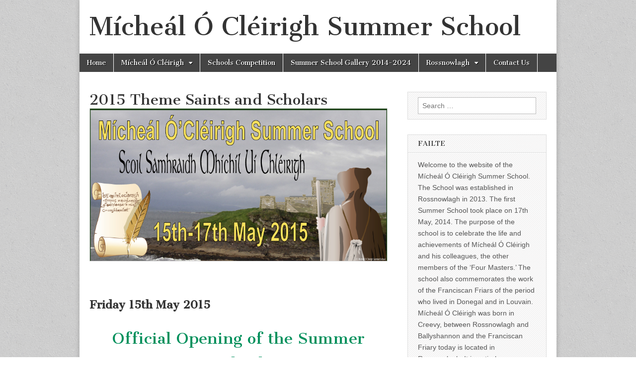

--- FILE ---
content_type: text/html; charset=UTF-8
request_url: https://mocleirigh.ie/2015-theme-saints-and-scholars-2/
body_size: 22115
content:
<!DOCTYPE html>
<html lang="en-US">
<head>
	<meta charset="UTF-8" />
	<meta name="viewport" content="width=device-width, initial-scale=1.0" />
	<link rel="profile" href="https://gmpg.org/xfn/11" />
	<link rel="pingback" href="https://mocleirigh.ie/xmlrpc.php" />
	<title>2015 Theme Saints and Scholars &#8211; Mícheál Ó Cléirigh Summer School</title>
<meta name='robots' content='max-image-preview:large' />
<link rel='dns-prefetch' href='//fonts.googleapis.com' />
<link rel="alternate" type="application/rss+xml" title="Mícheál Ó Cléirigh Summer School &raquo; Feed" href="https://mocleirigh.ie/feed/" />
<link rel="alternate" title="oEmbed (JSON)" type="application/json+oembed" href="https://mocleirigh.ie/wp-json/oembed/1.0/embed?url=https%3A%2F%2Fmocleirigh.ie%2F2015-theme-saints-and-scholars-2%2F" />
<link rel="alternate" title="oEmbed (XML)" type="text/xml+oembed" href="https://mocleirigh.ie/wp-json/oembed/1.0/embed?url=https%3A%2F%2Fmocleirigh.ie%2F2015-theme-saints-and-scholars-2%2F&#038;format=xml" />
<style id='wp-img-auto-sizes-contain-inline-css' type='text/css'>
img:is([sizes=auto i],[sizes^="auto," i]){contain-intrinsic-size:3000px 1500px}
/*# sourceURL=wp-img-auto-sizes-contain-inline-css */
</style>
<style id='wp-emoji-styles-inline-css' type='text/css'>

	img.wp-smiley, img.emoji {
		display: inline !important;
		border: none !important;
		box-shadow: none !important;
		height: 1em !important;
		width: 1em !important;
		margin: 0 0.07em !important;
		vertical-align: -0.1em !important;
		background: none !important;
		padding: 0 !important;
	}
/*# sourceURL=wp-emoji-styles-inline-css */
</style>
<style id='wp-block-library-inline-css' type='text/css'>
:root{--wp-block-synced-color:#7a00df;--wp-block-synced-color--rgb:122,0,223;--wp-bound-block-color:var(--wp-block-synced-color);--wp-editor-canvas-background:#ddd;--wp-admin-theme-color:#007cba;--wp-admin-theme-color--rgb:0,124,186;--wp-admin-theme-color-darker-10:#006ba1;--wp-admin-theme-color-darker-10--rgb:0,107,160.5;--wp-admin-theme-color-darker-20:#005a87;--wp-admin-theme-color-darker-20--rgb:0,90,135;--wp-admin-border-width-focus:2px}@media (min-resolution:192dpi){:root{--wp-admin-border-width-focus:1.5px}}.wp-element-button{cursor:pointer}:root .has-very-light-gray-background-color{background-color:#eee}:root .has-very-dark-gray-background-color{background-color:#313131}:root .has-very-light-gray-color{color:#eee}:root .has-very-dark-gray-color{color:#313131}:root .has-vivid-green-cyan-to-vivid-cyan-blue-gradient-background{background:linear-gradient(135deg,#00d084,#0693e3)}:root .has-purple-crush-gradient-background{background:linear-gradient(135deg,#34e2e4,#4721fb 50%,#ab1dfe)}:root .has-hazy-dawn-gradient-background{background:linear-gradient(135deg,#faaca8,#dad0ec)}:root .has-subdued-olive-gradient-background{background:linear-gradient(135deg,#fafae1,#67a671)}:root .has-atomic-cream-gradient-background{background:linear-gradient(135deg,#fdd79a,#004a59)}:root .has-nightshade-gradient-background{background:linear-gradient(135deg,#330968,#31cdcf)}:root .has-midnight-gradient-background{background:linear-gradient(135deg,#020381,#2874fc)}:root{--wp--preset--font-size--normal:16px;--wp--preset--font-size--huge:42px}.has-regular-font-size{font-size:1em}.has-larger-font-size{font-size:2.625em}.has-normal-font-size{font-size:var(--wp--preset--font-size--normal)}.has-huge-font-size{font-size:var(--wp--preset--font-size--huge)}.has-text-align-center{text-align:center}.has-text-align-left{text-align:left}.has-text-align-right{text-align:right}.has-fit-text{white-space:nowrap!important}#end-resizable-editor-section{display:none}.aligncenter{clear:both}.items-justified-left{justify-content:flex-start}.items-justified-center{justify-content:center}.items-justified-right{justify-content:flex-end}.items-justified-space-between{justify-content:space-between}.screen-reader-text{border:0;clip-path:inset(50%);height:1px;margin:-1px;overflow:hidden;padding:0;position:absolute;width:1px;word-wrap:normal!important}.screen-reader-text:focus{background-color:#ddd;clip-path:none;color:#444;display:block;font-size:1em;height:auto;left:5px;line-height:normal;padding:15px 23px 14px;text-decoration:none;top:5px;width:auto;z-index:100000}html :where(.has-border-color){border-style:solid}html :where([style*=border-top-color]){border-top-style:solid}html :where([style*=border-right-color]){border-right-style:solid}html :where([style*=border-bottom-color]){border-bottom-style:solid}html :where([style*=border-left-color]){border-left-style:solid}html :where([style*=border-width]){border-style:solid}html :where([style*=border-top-width]){border-top-style:solid}html :where([style*=border-right-width]){border-right-style:solid}html :where([style*=border-bottom-width]){border-bottom-style:solid}html :where([style*=border-left-width]){border-left-style:solid}html :where(img[class*=wp-image-]){height:auto;max-width:100%}:where(figure){margin:0 0 1em}html :where(.is-position-sticky){--wp-admin--admin-bar--position-offset:var(--wp-admin--admin-bar--height,0px)}@media screen and (max-width:600px){html :where(.is-position-sticky){--wp-admin--admin-bar--position-offset:0px}}

/*# sourceURL=wp-block-library-inline-css */
</style><style id='wp-block-heading-inline-css' type='text/css'>
h1:where(.wp-block-heading).has-background,h2:where(.wp-block-heading).has-background,h3:where(.wp-block-heading).has-background,h4:where(.wp-block-heading).has-background,h5:where(.wp-block-heading).has-background,h6:where(.wp-block-heading).has-background{padding:1.25em 2.375em}h1.has-text-align-left[style*=writing-mode]:where([style*=vertical-lr]),h1.has-text-align-right[style*=writing-mode]:where([style*=vertical-rl]),h2.has-text-align-left[style*=writing-mode]:where([style*=vertical-lr]),h2.has-text-align-right[style*=writing-mode]:where([style*=vertical-rl]),h3.has-text-align-left[style*=writing-mode]:where([style*=vertical-lr]),h3.has-text-align-right[style*=writing-mode]:where([style*=vertical-rl]),h4.has-text-align-left[style*=writing-mode]:where([style*=vertical-lr]),h4.has-text-align-right[style*=writing-mode]:where([style*=vertical-rl]),h5.has-text-align-left[style*=writing-mode]:where([style*=vertical-lr]),h5.has-text-align-right[style*=writing-mode]:where([style*=vertical-rl]),h6.has-text-align-left[style*=writing-mode]:where([style*=vertical-lr]),h6.has-text-align-right[style*=writing-mode]:where([style*=vertical-rl]){rotate:180deg}
/*# sourceURL=https://mocleirigh.ie/wp-includes/blocks/heading/style.min.css */
</style>
<style id='wp-block-image-inline-css' type='text/css'>
.wp-block-image>a,.wp-block-image>figure>a{display:inline-block}.wp-block-image img{box-sizing:border-box;height:auto;max-width:100%;vertical-align:bottom}@media not (prefers-reduced-motion){.wp-block-image img.hide{visibility:hidden}.wp-block-image img.show{animation:show-content-image .4s}}.wp-block-image[style*=border-radius] img,.wp-block-image[style*=border-radius]>a{border-radius:inherit}.wp-block-image.has-custom-border img{box-sizing:border-box}.wp-block-image.aligncenter{text-align:center}.wp-block-image.alignfull>a,.wp-block-image.alignwide>a{width:100%}.wp-block-image.alignfull img,.wp-block-image.alignwide img{height:auto;width:100%}.wp-block-image .aligncenter,.wp-block-image .alignleft,.wp-block-image .alignright,.wp-block-image.aligncenter,.wp-block-image.alignleft,.wp-block-image.alignright{display:table}.wp-block-image .aligncenter>figcaption,.wp-block-image .alignleft>figcaption,.wp-block-image .alignright>figcaption,.wp-block-image.aligncenter>figcaption,.wp-block-image.alignleft>figcaption,.wp-block-image.alignright>figcaption{caption-side:bottom;display:table-caption}.wp-block-image .alignleft{float:left;margin:.5em 1em .5em 0}.wp-block-image .alignright{float:right;margin:.5em 0 .5em 1em}.wp-block-image .aligncenter{margin-left:auto;margin-right:auto}.wp-block-image :where(figcaption){margin-bottom:1em;margin-top:.5em}.wp-block-image.is-style-circle-mask img{border-radius:9999px}@supports ((-webkit-mask-image:none) or (mask-image:none)) or (-webkit-mask-image:none){.wp-block-image.is-style-circle-mask img{border-radius:0;-webkit-mask-image:url('data:image/svg+xml;utf8,<svg viewBox="0 0 100 100" xmlns="http://www.w3.org/2000/svg"><circle cx="50" cy="50" r="50"/></svg>');mask-image:url('data:image/svg+xml;utf8,<svg viewBox="0 0 100 100" xmlns="http://www.w3.org/2000/svg"><circle cx="50" cy="50" r="50"/></svg>');mask-mode:alpha;-webkit-mask-position:center;mask-position:center;-webkit-mask-repeat:no-repeat;mask-repeat:no-repeat;-webkit-mask-size:contain;mask-size:contain}}:root :where(.wp-block-image.is-style-rounded img,.wp-block-image .is-style-rounded img){border-radius:9999px}.wp-block-image figure{margin:0}.wp-lightbox-container{display:flex;flex-direction:column;position:relative}.wp-lightbox-container img{cursor:zoom-in}.wp-lightbox-container img:hover+button{opacity:1}.wp-lightbox-container button{align-items:center;backdrop-filter:blur(16px) saturate(180%);background-color:#5a5a5a40;border:none;border-radius:4px;cursor:zoom-in;display:flex;height:20px;justify-content:center;opacity:0;padding:0;position:absolute;right:16px;text-align:center;top:16px;width:20px;z-index:100}@media not (prefers-reduced-motion){.wp-lightbox-container button{transition:opacity .2s ease}}.wp-lightbox-container button:focus-visible{outline:3px auto #5a5a5a40;outline:3px auto -webkit-focus-ring-color;outline-offset:3px}.wp-lightbox-container button:hover{cursor:pointer;opacity:1}.wp-lightbox-container button:focus{opacity:1}.wp-lightbox-container button:focus,.wp-lightbox-container button:hover,.wp-lightbox-container button:not(:hover):not(:active):not(.has-background){background-color:#5a5a5a40;border:none}.wp-lightbox-overlay{box-sizing:border-box;cursor:zoom-out;height:100vh;left:0;overflow:hidden;position:fixed;top:0;visibility:hidden;width:100%;z-index:100000}.wp-lightbox-overlay .close-button{align-items:center;cursor:pointer;display:flex;justify-content:center;min-height:40px;min-width:40px;padding:0;position:absolute;right:calc(env(safe-area-inset-right) + 16px);top:calc(env(safe-area-inset-top) + 16px);z-index:5000000}.wp-lightbox-overlay .close-button:focus,.wp-lightbox-overlay .close-button:hover,.wp-lightbox-overlay .close-button:not(:hover):not(:active):not(.has-background){background:none;border:none}.wp-lightbox-overlay .lightbox-image-container{height:var(--wp--lightbox-container-height);left:50%;overflow:hidden;position:absolute;top:50%;transform:translate(-50%,-50%);transform-origin:top left;width:var(--wp--lightbox-container-width);z-index:9999999999}.wp-lightbox-overlay .wp-block-image{align-items:center;box-sizing:border-box;display:flex;height:100%;justify-content:center;margin:0;position:relative;transform-origin:0 0;width:100%;z-index:3000000}.wp-lightbox-overlay .wp-block-image img{height:var(--wp--lightbox-image-height);min-height:var(--wp--lightbox-image-height);min-width:var(--wp--lightbox-image-width);width:var(--wp--lightbox-image-width)}.wp-lightbox-overlay .wp-block-image figcaption{display:none}.wp-lightbox-overlay button{background:none;border:none}.wp-lightbox-overlay .scrim{background-color:#fff;height:100%;opacity:.9;position:absolute;width:100%;z-index:2000000}.wp-lightbox-overlay.active{visibility:visible}@media not (prefers-reduced-motion){.wp-lightbox-overlay.active{animation:turn-on-visibility .25s both}.wp-lightbox-overlay.active img{animation:turn-on-visibility .35s both}.wp-lightbox-overlay.show-closing-animation:not(.active){animation:turn-off-visibility .35s both}.wp-lightbox-overlay.show-closing-animation:not(.active) img{animation:turn-off-visibility .25s both}.wp-lightbox-overlay.zoom.active{animation:none;opacity:1;visibility:visible}.wp-lightbox-overlay.zoom.active .lightbox-image-container{animation:lightbox-zoom-in .4s}.wp-lightbox-overlay.zoom.active .lightbox-image-container img{animation:none}.wp-lightbox-overlay.zoom.active .scrim{animation:turn-on-visibility .4s forwards}.wp-lightbox-overlay.zoom.show-closing-animation:not(.active){animation:none}.wp-lightbox-overlay.zoom.show-closing-animation:not(.active) .lightbox-image-container{animation:lightbox-zoom-out .4s}.wp-lightbox-overlay.zoom.show-closing-animation:not(.active) .lightbox-image-container img{animation:none}.wp-lightbox-overlay.zoom.show-closing-animation:not(.active) .scrim{animation:turn-off-visibility .4s forwards}}@keyframes show-content-image{0%{visibility:hidden}99%{visibility:hidden}to{visibility:visible}}@keyframes turn-on-visibility{0%{opacity:0}to{opacity:1}}@keyframes turn-off-visibility{0%{opacity:1;visibility:visible}99%{opacity:0;visibility:visible}to{opacity:0;visibility:hidden}}@keyframes lightbox-zoom-in{0%{transform:translate(calc((-100vw + var(--wp--lightbox-scrollbar-width))/2 + var(--wp--lightbox-initial-left-position)),calc(-50vh + var(--wp--lightbox-initial-top-position))) scale(var(--wp--lightbox-scale))}to{transform:translate(-50%,-50%) scale(1)}}@keyframes lightbox-zoom-out{0%{transform:translate(-50%,-50%) scale(1);visibility:visible}99%{visibility:visible}to{transform:translate(calc((-100vw + var(--wp--lightbox-scrollbar-width))/2 + var(--wp--lightbox-initial-left-position)),calc(-50vh + var(--wp--lightbox-initial-top-position))) scale(var(--wp--lightbox-scale));visibility:hidden}}
/*# sourceURL=https://mocleirigh.ie/wp-includes/blocks/image/style.min.css */
</style>
<style id='wp-block-paragraph-inline-css' type='text/css'>
.is-small-text{font-size:.875em}.is-regular-text{font-size:1em}.is-large-text{font-size:2.25em}.is-larger-text{font-size:3em}.has-drop-cap:not(:focus):first-letter{float:left;font-size:8.4em;font-style:normal;font-weight:100;line-height:.68;margin:.05em .1em 0 0;text-transform:uppercase}body.rtl .has-drop-cap:not(:focus):first-letter{float:none;margin-left:.1em}p.has-drop-cap.has-background{overflow:hidden}:root :where(p.has-background){padding:1.25em 2.375em}:where(p.has-text-color:not(.has-link-color)) a{color:inherit}p.has-text-align-left[style*="writing-mode:vertical-lr"],p.has-text-align-right[style*="writing-mode:vertical-rl"]{rotate:180deg}
/*# sourceURL=https://mocleirigh.ie/wp-includes/blocks/paragraph/style.min.css */
</style>
<style id='wp-block-separator-inline-css' type='text/css'>
@charset "UTF-8";.wp-block-separator{border:none;border-top:2px solid}:root :where(.wp-block-separator.is-style-dots){height:auto;line-height:1;text-align:center}:root :where(.wp-block-separator.is-style-dots):before{color:currentColor;content:"···";font-family:serif;font-size:1.5em;letter-spacing:2em;padding-left:2em}.wp-block-separator.is-style-dots{background:none!important;border:none!important}
/*# sourceURL=https://mocleirigh.ie/wp-includes/blocks/separator/style.min.css */
</style>
<style id='global-styles-inline-css' type='text/css'>
:root{--wp--preset--aspect-ratio--square: 1;--wp--preset--aspect-ratio--4-3: 4/3;--wp--preset--aspect-ratio--3-4: 3/4;--wp--preset--aspect-ratio--3-2: 3/2;--wp--preset--aspect-ratio--2-3: 2/3;--wp--preset--aspect-ratio--16-9: 16/9;--wp--preset--aspect-ratio--9-16: 9/16;--wp--preset--color--black: #000000;--wp--preset--color--cyan-bluish-gray: #abb8c3;--wp--preset--color--white: #ffffff;--wp--preset--color--pale-pink: #f78da7;--wp--preset--color--vivid-red: #cf2e2e;--wp--preset--color--luminous-vivid-orange: #ff6900;--wp--preset--color--luminous-vivid-amber: #fcb900;--wp--preset--color--light-green-cyan: #7bdcb5;--wp--preset--color--vivid-green-cyan: #00d084;--wp--preset--color--pale-cyan-blue: #8ed1fc;--wp--preset--color--vivid-cyan-blue: #0693e3;--wp--preset--color--vivid-purple: #9b51e0;--wp--preset--gradient--vivid-cyan-blue-to-vivid-purple: linear-gradient(135deg,rgb(6,147,227) 0%,rgb(155,81,224) 100%);--wp--preset--gradient--light-green-cyan-to-vivid-green-cyan: linear-gradient(135deg,rgb(122,220,180) 0%,rgb(0,208,130) 100%);--wp--preset--gradient--luminous-vivid-amber-to-luminous-vivid-orange: linear-gradient(135deg,rgb(252,185,0) 0%,rgb(255,105,0) 100%);--wp--preset--gradient--luminous-vivid-orange-to-vivid-red: linear-gradient(135deg,rgb(255,105,0) 0%,rgb(207,46,46) 100%);--wp--preset--gradient--very-light-gray-to-cyan-bluish-gray: linear-gradient(135deg,rgb(238,238,238) 0%,rgb(169,184,195) 100%);--wp--preset--gradient--cool-to-warm-spectrum: linear-gradient(135deg,rgb(74,234,220) 0%,rgb(151,120,209) 20%,rgb(207,42,186) 40%,rgb(238,44,130) 60%,rgb(251,105,98) 80%,rgb(254,248,76) 100%);--wp--preset--gradient--blush-light-purple: linear-gradient(135deg,rgb(255,206,236) 0%,rgb(152,150,240) 100%);--wp--preset--gradient--blush-bordeaux: linear-gradient(135deg,rgb(254,205,165) 0%,rgb(254,45,45) 50%,rgb(107,0,62) 100%);--wp--preset--gradient--luminous-dusk: linear-gradient(135deg,rgb(255,203,112) 0%,rgb(199,81,192) 50%,rgb(65,88,208) 100%);--wp--preset--gradient--pale-ocean: linear-gradient(135deg,rgb(255,245,203) 0%,rgb(182,227,212) 50%,rgb(51,167,181) 100%);--wp--preset--gradient--electric-grass: linear-gradient(135deg,rgb(202,248,128) 0%,rgb(113,206,126) 100%);--wp--preset--gradient--midnight: linear-gradient(135deg,rgb(2,3,129) 0%,rgb(40,116,252) 100%);--wp--preset--font-size--small: 13px;--wp--preset--font-size--medium: 20px;--wp--preset--font-size--large: 36px;--wp--preset--font-size--x-large: 42px;--wp--preset--spacing--20: 0.44rem;--wp--preset--spacing--30: 0.67rem;--wp--preset--spacing--40: 1rem;--wp--preset--spacing--50: 1.5rem;--wp--preset--spacing--60: 2.25rem;--wp--preset--spacing--70: 3.38rem;--wp--preset--spacing--80: 5.06rem;--wp--preset--shadow--natural: 6px 6px 9px rgba(0, 0, 0, 0.2);--wp--preset--shadow--deep: 12px 12px 50px rgba(0, 0, 0, 0.4);--wp--preset--shadow--sharp: 6px 6px 0px rgba(0, 0, 0, 0.2);--wp--preset--shadow--outlined: 6px 6px 0px -3px rgb(255, 255, 255), 6px 6px rgb(0, 0, 0);--wp--preset--shadow--crisp: 6px 6px 0px rgb(0, 0, 0);}:where(.is-layout-flex){gap: 0.5em;}:where(.is-layout-grid){gap: 0.5em;}body .is-layout-flex{display: flex;}.is-layout-flex{flex-wrap: wrap;align-items: center;}.is-layout-flex > :is(*, div){margin: 0;}body .is-layout-grid{display: grid;}.is-layout-grid > :is(*, div){margin: 0;}:where(.wp-block-columns.is-layout-flex){gap: 2em;}:where(.wp-block-columns.is-layout-grid){gap: 2em;}:where(.wp-block-post-template.is-layout-flex){gap: 1.25em;}:where(.wp-block-post-template.is-layout-grid){gap: 1.25em;}.has-black-color{color: var(--wp--preset--color--black) !important;}.has-cyan-bluish-gray-color{color: var(--wp--preset--color--cyan-bluish-gray) !important;}.has-white-color{color: var(--wp--preset--color--white) !important;}.has-pale-pink-color{color: var(--wp--preset--color--pale-pink) !important;}.has-vivid-red-color{color: var(--wp--preset--color--vivid-red) !important;}.has-luminous-vivid-orange-color{color: var(--wp--preset--color--luminous-vivid-orange) !important;}.has-luminous-vivid-amber-color{color: var(--wp--preset--color--luminous-vivid-amber) !important;}.has-light-green-cyan-color{color: var(--wp--preset--color--light-green-cyan) !important;}.has-vivid-green-cyan-color{color: var(--wp--preset--color--vivid-green-cyan) !important;}.has-pale-cyan-blue-color{color: var(--wp--preset--color--pale-cyan-blue) !important;}.has-vivid-cyan-blue-color{color: var(--wp--preset--color--vivid-cyan-blue) !important;}.has-vivid-purple-color{color: var(--wp--preset--color--vivid-purple) !important;}.has-black-background-color{background-color: var(--wp--preset--color--black) !important;}.has-cyan-bluish-gray-background-color{background-color: var(--wp--preset--color--cyan-bluish-gray) !important;}.has-white-background-color{background-color: var(--wp--preset--color--white) !important;}.has-pale-pink-background-color{background-color: var(--wp--preset--color--pale-pink) !important;}.has-vivid-red-background-color{background-color: var(--wp--preset--color--vivid-red) !important;}.has-luminous-vivid-orange-background-color{background-color: var(--wp--preset--color--luminous-vivid-orange) !important;}.has-luminous-vivid-amber-background-color{background-color: var(--wp--preset--color--luminous-vivid-amber) !important;}.has-light-green-cyan-background-color{background-color: var(--wp--preset--color--light-green-cyan) !important;}.has-vivid-green-cyan-background-color{background-color: var(--wp--preset--color--vivid-green-cyan) !important;}.has-pale-cyan-blue-background-color{background-color: var(--wp--preset--color--pale-cyan-blue) !important;}.has-vivid-cyan-blue-background-color{background-color: var(--wp--preset--color--vivid-cyan-blue) !important;}.has-vivid-purple-background-color{background-color: var(--wp--preset--color--vivid-purple) !important;}.has-black-border-color{border-color: var(--wp--preset--color--black) !important;}.has-cyan-bluish-gray-border-color{border-color: var(--wp--preset--color--cyan-bluish-gray) !important;}.has-white-border-color{border-color: var(--wp--preset--color--white) !important;}.has-pale-pink-border-color{border-color: var(--wp--preset--color--pale-pink) !important;}.has-vivid-red-border-color{border-color: var(--wp--preset--color--vivid-red) !important;}.has-luminous-vivid-orange-border-color{border-color: var(--wp--preset--color--luminous-vivid-orange) !important;}.has-luminous-vivid-amber-border-color{border-color: var(--wp--preset--color--luminous-vivid-amber) !important;}.has-light-green-cyan-border-color{border-color: var(--wp--preset--color--light-green-cyan) !important;}.has-vivid-green-cyan-border-color{border-color: var(--wp--preset--color--vivid-green-cyan) !important;}.has-pale-cyan-blue-border-color{border-color: var(--wp--preset--color--pale-cyan-blue) !important;}.has-vivid-cyan-blue-border-color{border-color: var(--wp--preset--color--vivid-cyan-blue) !important;}.has-vivid-purple-border-color{border-color: var(--wp--preset--color--vivid-purple) !important;}.has-vivid-cyan-blue-to-vivid-purple-gradient-background{background: var(--wp--preset--gradient--vivid-cyan-blue-to-vivid-purple) !important;}.has-light-green-cyan-to-vivid-green-cyan-gradient-background{background: var(--wp--preset--gradient--light-green-cyan-to-vivid-green-cyan) !important;}.has-luminous-vivid-amber-to-luminous-vivid-orange-gradient-background{background: var(--wp--preset--gradient--luminous-vivid-amber-to-luminous-vivid-orange) !important;}.has-luminous-vivid-orange-to-vivid-red-gradient-background{background: var(--wp--preset--gradient--luminous-vivid-orange-to-vivid-red) !important;}.has-very-light-gray-to-cyan-bluish-gray-gradient-background{background: var(--wp--preset--gradient--very-light-gray-to-cyan-bluish-gray) !important;}.has-cool-to-warm-spectrum-gradient-background{background: var(--wp--preset--gradient--cool-to-warm-spectrum) !important;}.has-blush-light-purple-gradient-background{background: var(--wp--preset--gradient--blush-light-purple) !important;}.has-blush-bordeaux-gradient-background{background: var(--wp--preset--gradient--blush-bordeaux) !important;}.has-luminous-dusk-gradient-background{background: var(--wp--preset--gradient--luminous-dusk) !important;}.has-pale-ocean-gradient-background{background: var(--wp--preset--gradient--pale-ocean) !important;}.has-electric-grass-gradient-background{background: var(--wp--preset--gradient--electric-grass) !important;}.has-midnight-gradient-background{background: var(--wp--preset--gradient--midnight) !important;}.has-small-font-size{font-size: var(--wp--preset--font-size--small) !important;}.has-medium-font-size{font-size: var(--wp--preset--font-size--medium) !important;}.has-large-font-size{font-size: var(--wp--preset--font-size--large) !important;}.has-x-large-font-size{font-size: var(--wp--preset--font-size--x-large) !important;}
/*# sourceURL=global-styles-inline-css */
</style>

<style id='classic-theme-styles-inline-css' type='text/css'>
/*! This file is auto-generated */
.wp-block-button__link{color:#fff;background-color:#32373c;border-radius:9999px;box-shadow:none;text-decoration:none;padding:calc(.667em + 2px) calc(1.333em + 2px);font-size:1.125em}.wp-block-file__button{background:#32373c;color:#fff;text-decoration:none}
/*# sourceURL=/wp-includes/css/classic-themes.min.css */
</style>
<link rel='stylesheet' id='contact-form-7-css' href='https://mocleirigh.ie/wp-content/plugins/contact-form-7/includes/css/styles.css?ver=6.1.4' type='text/css' media='all' />
<link rel='stylesheet' id='google_fonts-css' href='//fonts.googleapis.com/css?family=Cantata+One|Lato:300,700' type='text/css' media='all' />
<link rel='stylesheet' id='theme_stylesheet-css' href='https://mocleirigh.ie/wp-content/themes/magazine-basic/style.css?ver=67401c54fd371d57a4da0ec18b0a89ef' type='text/css' media='all' />
<link rel='stylesheet' id='font_awesome-css' href='https://mocleirigh.ie/wp-content/themes/magazine-basic/library/css/font-awesome.css?ver=4.7.0' type='text/css' media='all' />
<script type="text/javascript" src="https://mocleirigh.ie/wp-includes/js/jquery/jquery.min.js?ver=3.7.1" id="jquery-core-js"></script>
<script type="text/javascript" src="https://mocleirigh.ie/wp-includes/js/jquery/jquery-migrate.min.js?ver=3.4.1" id="jquery-migrate-js"></script>
<link rel="https://api.w.org/" href="https://mocleirigh.ie/wp-json/" /><link rel="alternate" title="JSON" type="application/json" href="https://mocleirigh.ie/wp-json/wp/v2/pages/5319" /><link rel="EditURI" type="application/rsd+xml" title="RSD" href="https://mocleirigh.ie/xmlrpc.php?rsd" />
<link rel="canonical" href="https://mocleirigh.ie/2015-theme-saints-and-scholars-2/" />
<style>
#site-title a,#site-description{color:#333 !important}
#page{background-color:#ffffff}
.entry-meta a,.entry-content a,.widget a{color:#3D97C2}
</style>
	<style type="text/css" id="custom-background-css">
body.custom-background { background-image: url("https://mocleirigh.ie/wp-content/themes/magazine-basic/library/images/solid.png"); background-position: left top; background-size: auto; background-repeat: repeat; background-attachment: fixed; }
</style>
	<link rel="icon" href="https://mocleirigh.ie/wp-content/uploads/2021/03/image-150x150.jpg" sizes="32x32" />
<link rel="icon" href="https://mocleirigh.ie/wp-content/uploads/2021/03/image-260x260.jpg" sizes="192x192" />
<link rel="apple-touch-icon" href="https://mocleirigh.ie/wp-content/uploads/2021/03/image-260x260.jpg" />
<meta name="msapplication-TileImage" content="https://mocleirigh.ie/wp-content/uploads/2021/03/image-300x300.jpg" />
</head>

<body data-rsssl=1 class="wp-singular page-template-default page page-id-5319 custom-background wp-theme-magazine-basic">
	<div id="page" class="grid  w960">
		<header id="header" class="row" role="banner">
			<div class="c12">
				<div id="mobile-menu">
					<a href="#" class="left-menu"><i class="fa fa-reorder"></i></a>
					<a href="#"><i class="fa fa-search"></i></a>
				</div>
				<div id="drop-down-search"><form role="search" method="get" class="search-form" action="https://mocleirigh.ie/">
				<label>
					<span class="screen-reader-text">Search for:</span>
					<input type="search" class="search-field" placeholder="Search &hellip;" value="" name="s" />
				</label>
				<input type="submit" class="search-submit" value="Search" />
			</form></div>

								<div class="title-logo-wrapper fl">
										<div class="header-group">
												<div id="site-title"><a href="https://mocleirigh.ie" title="Mícheál Ó Cléirigh Summer School" rel="home">Mícheál Ó Cléirigh Summer School</a></div>
						<div id="site-description"></div>					</div>
				</div>

				
				<div id="nav-wrapper">
					<div class="nav-content">
						<nav id="site-navigation" class="menus clearfix" role="navigation">
							<h3 class="screen-reader-text">Main menu</h3>
							<a class="screen-reader-text" href="#primary" title="Skip to content">Skip to content</a>
							<div id="main-menu" class="menu-main-container"><ul id="menu-main" class="menu"><li id="menu-item-238" class="menu-item menu-item-type-post_type menu-item-object-page menu-item-238"><a href="https://mocleirigh.ie/home/">Home</a>
<li id="menu-item-101" class="menu-item menu-item-type-post_type menu-item-object-page menu-item-has-children sub-menu-parent menu-item-101"><a href="https://mocleirigh.ie/home/">Mícheál Ó Cléirigh</a>
<ul class="sub-menu">
	<li id="menu-item-103" class="menu-item menu-item-type-post_type menu-item-object-page menu-item-103"><a href="https://mocleirigh.ie/home/introduction/">Introduction</a>
	<li id="menu-item-102" class="menu-item menu-item-type-post_type menu-item-object-page menu-item-102"><a href="https://mocleirigh.ie/home/chronology/">Chronology</a>
	<li id="menu-item-104" class="menu-item menu-item-type-post_type menu-item-object-page menu-item-104"><a href="https://mocleirigh.ie/home/kilbarron-castle/">Kilbarron Castle</a>
	<li id="menu-item-105" class="menu-item menu-item-type-post_type menu-item-object-page menu-item-105"><a href="https://mocleirigh.ie/home/life-and-work/">Life and Work</a>
	<li id="menu-item-106" class="menu-item menu-item-type-post_type menu-item-object-page menu-item-106"><a href="https://mocleirigh.ie/home/travel-to-rossnowlagh/the-annals-of-the-four-masters/">The  Story of the Annals of the Four Masters</a>
</ul>

<li id="menu-item-61" class="menu-item menu-item-type-post_type menu-item-object-page menu-item-61"><a href="https://mocleirigh.ie/home/schools-art-competition-2015/">Schools Competition</a>
<li id="menu-item-5195" class="menu-item menu-item-type-post_type menu-item-object-page menu-item-5195"><a href="https://mocleirigh.ie/summer-school-picture-gallery-2014-2021/">Summer School Gallery 2014-2024</a>
<li id="menu-item-212" class="menu-item menu-item-type-post_type menu-item-object-page menu-item-has-children sub-menu-parent menu-item-212"><a href="https://mocleirigh.ie/home/travel-to-rossnowlagh/">Rossnowlagh</a>
<ul class="sub-menu">
	<li id="menu-item-213" class="menu-item menu-item-type-post_type menu-item-object-page menu-item-213"><a href="https://mocleirigh.ie/home/travel-to-rossnowlagh/map/">Map</a>
	<li id="menu-item-215" class="menu-item menu-item-type-post_type menu-item-object-page menu-item-215"><a href="https://mocleirigh.ie/home/travel-to-rossnowlagh/accommodation/">Accommodation</a>
	<li id="menu-item-214" class="menu-item menu-item-type-post_type menu-item-object-page menu-item-214"><a href="https://mocleirigh.ie/home/travel-to-rossnowlagh/accommodation-2/">Activities and Attractions</a>
</ul>

<li id="menu-item-2609" class="menu-item menu-item-type-post_type menu-item-object-page menu-item-2609"><a href="https://mocleirigh.ie/contact-us/">Contact Us</a>
</ul></div>						</nav><!-- #site-navigation -->

											</div>
				</div>

			</div><!-- .c12 -->
		</header><!-- #header.row -->

		<div id="main" class="row">
	<div id="primary" class="c8" role="main">
			<article id="post-5319" class="post-5319 page type-page status-publish hentry">
		<h1 class="entry-title">2015 Theme Saints and Scholars</h1>
	    <div class="entry-content">
		    
<div id="wp-block-themeisle-blocks-advanced-columns-7b904786" class="wp-block-themeisle-blocks-advanced-columns has-1-columns has-desktop-equal-layout has-tablet-equal-layout has-mobile-equal-layout has-vertical-unset"><div class="wp-block-themeisle-blocks-advanced-columns-overlay"></div><div class="innerblocks-wrap">
<div id="wp-block-themeisle-blocks-advanced-column-41652d84" class="wp-block-themeisle-blocks-advanced-column">
<figure class="wp-block-image size-full is-style-default"><a href="https://mocleirigh.ie/wp-content/uploads/2014/03/moc-event-page.jpg"><img fetchpriority="high" decoding="async" width="869" height="446" src="https://mocleirigh.ie/wp-content/uploads/2014/03/moc-event-page.jpg" alt="" class="wp-image-278" srcset="https://mocleirigh.ie/wp-content/uploads/2014/03/moc-event-page.jpg 869w, https://mocleirigh.ie/wp-content/uploads/2014/03/moc-event-page-300x154.jpg 300w, https://mocleirigh.ie/wp-content/uploads/2014/03/moc-event-page-560x287.jpg 560w, https://mocleirigh.ie/wp-content/uploads/2014/03/moc-event-page-260x133.jpg 260w, https://mocleirigh.ie/wp-content/uploads/2014/03/moc-event-page-160x82.jpg 160w" sizes="(max-width: 869px) 100vw, 869px" /></a></figure>



<h2 class="wp-block-heading">&nbsp;</h2>



<h2 class="wp-block-heading"><strong>Friday 15th May 2015</strong></h2>



<h2 class="wp-block-heading has-text-align-center has-text-color" style="color:#03915d;font-size:30px">Official Opening of the Summer School</h2>



<h2 class="wp-block-heading has-text-align-center">by Minister of State Joe McHugh T.D.</h2>



<h2 class="wp-block-heading">&nbsp;</h2>


<div class="wp-block-image is-style-default">
<figure class="aligncenter size-large"><a href="https://mocleirigh.ie/wp-content/uploads/2022/06/Joe-McHugh-scaled.jpg"><img decoding="async" width="1024" height="656" src="https://mocleirigh.ie/wp-content/uploads/2022/06/Joe-McHugh-1024x656.jpg" alt="" class="wp-image-4724" srcset="https://mocleirigh.ie/wp-content/uploads/2022/06/Joe-McHugh-1024x656.jpg 1024w, https://mocleirigh.ie/wp-content/uploads/2022/06/Joe-McHugh-300x192.jpg 300w, https://mocleirigh.ie/wp-content/uploads/2022/06/Joe-McHugh-768x492.jpg 768w, https://mocleirigh.ie/wp-content/uploads/2022/06/Joe-McHugh-1536x985.jpg 1536w, https://mocleirigh.ie/wp-content/uploads/2022/06/Joe-McHugh-2048x1313.jpg 2048w, https://mocleirigh.ie/wp-content/uploads/2022/06/Joe-McHugh-560x359.jpg 560w, https://mocleirigh.ie/wp-content/uploads/2022/06/Joe-McHugh-260x167.jpg 260w, https://mocleirigh.ie/wp-content/uploads/2022/06/Joe-McHugh-160x103.jpg 160w" sizes="(max-width: 1024px) 100vw, 1024px" /></a><figcaption class="wp-element-caption">Minister of State Joe McHugh TD opening the 2015 Summer School</figcaption></figure>
</div>


<h2 class="wp-block-heading"><strong>First Session:</strong> </h2>



<h2 class="wp-block-heading has-text-align-center has-text-color" style="color:#036943"><strong>‘Favourers, intercessors and patrons: why the Irish saints mattered so much to the Irish Franciscans’</strong></h2>



<h2 class="wp-block-heading">By Dr John McCafferty</h2>



<h2 class="wp-block-heading">&nbsp;</h2>


<div class="wp-block-image is-style-default">
<figure class="alignleft"><a href="https://mocleirigh.ie/wp-content/uploads/2014/03/CIMG3360.jpg"><img decoding="async" width="1024" height="768" src="https://mocleirigh.ie/wp-content/uploads/2014/03/CIMG3360-1024x768.jpg" alt="CIMG3360" class="wp-image-353" srcset="https://mocleirigh.ie/wp-content/uploads/2014/03/CIMG3360-1024x768.jpg 1024w, https://mocleirigh.ie/wp-content/uploads/2014/03/CIMG3360-300x225.jpg 300w, https://mocleirigh.ie/wp-content/uploads/2014/03/CIMG3360-560x420.jpg 560w, https://mocleirigh.ie/wp-content/uploads/2014/03/CIMG3360-260x195.jpg 260w, https://mocleirigh.ie/wp-content/uploads/2014/03/CIMG3360-160x120.jpg 160w" sizes="(max-width: 1024px) 100vw, 1024px" /></a><figcaption class="wp-element-caption">Professor John McCafferty speaking at the opening lecture.</figcaption></figure>
</div>


<p class="has-text-align-justify">The first talk of the evening was by Dr John McCafferty, Director of the Mícheál Ó Cléirigh Institute UCD who set out the theme for the weekend talks. There was a hierarchy of Saints in the Europe of the late Middle Ages and to the many Irish friars who fled Ireland in the wake of the Elizabethian conquest, found that the Irish saints that they were familiar with were not known about on the European continent and even those saints that founded monasteries in the far flung reaches of the continent in the ninth and tenth Centuries were often given the Latin name for the Irish &#8220;Scotus&#8221; which by the late Middle Ages became synonymous with the country Scotland. This caused them great concern and spurred them on to begin work on the Hagiography of Irish saints led by Br Mícheál Ó Cléirigh and begun in 1623 with his return to Ireland.  </p>



<h2 class="wp-block-heading">&nbsp;</h2>



<hr class="wp-block-separator has-alpha-channel-opacity"/>



<h2 class="wp-block-heading has-text-align-center has-text-color" style="color:#037a4f">Dark Daughter &#8211; A Play by Soinbhe Lally</h2>


<div class="wp-block-image is-style-default">
<figure class="alignleft size-full is-resized"><a href="https://mocleirigh.ie/wp-content/uploads/2014/03/unnamed.jpg"><img loading="lazy" decoding="async" src="https://mocleirigh.ie/wp-content/uploads/2014/03/unnamed.jpg" alt="" class="wp-image-292" width="241" height="347" srcset="https://mocleirigh.ie/wp-content/uploads/2014/03/unnamed.jpg 385w, https://mocleirigh.ie/wp-content/uploads/2014/03/unnamed-208x300.jpg 208w, https://mocleirigh.ie/wp-content/uploads/2014/03/unnamed-260x375.jpg 260w, https://mocleirigh.ie/wp-content/uploads/2014/03/unnamed-160x231.jpg 160w" sizes="auto, (max-width: 241px) 100vw, 241px" /></a></figure>
</div>


<p class="has-text-align-justify">Local author Soinbhe Lally’s play telling the story of  Nuala Ní Dhomhnaill  or Iníon Dubh, wife of Aodh Dubh Uí Domhnaill and mother of Aodh Ruaidh Uí Domhnaill (Red Hugh O&#8217;Donnell) traces the events in the period after the death of Aodh Ruaidh in Spain in 1602 and when Iníon Dubh  &#8220;Dark Daughter&#8221; commissioned Lughaidh Ó Cléirigh to write the story of her eldest son and his exploits. The book is called Beatha Aodh Ruaidh Uí Domhnaill (The Life of Red Hugh O&#8217;Donnell) and was written sometime before 1623.</p>



<p>The play is produced by Christian Carbin and directed&nbsp;by Arantxa Lopez.</p>



<h3 class="wp-block-heading">&nbsp;</h3>


<div class="wp-block-image is-style-default">
<figure class="aligncenter size-large"><a href="https://mocleirigh.ie/wp-content/uploads/2022/06/Dark-Daughter-ss.jpg"><img loading="lazy" decoding="async" width="1024" height="671" src="https://mocleirigh.ie/wp-content/uploads/2022/06/Dark-Daughter-ss-1024x671.jpg" alt="" class="wp-image-4726" srcset="https://mocleirigh.ie/wp-content/uploads/2022/06/Dark-Daughter-ss-1024x671.jpg 1024w, https://mocleirigh.ie/wp-content/uploads/2022/06/Dark-Daughter-ss-300x197.jpg 300w, https://mocleirigh.ie/wp-content/uploads/2022/06/Dark-Daughter-ss-768x503.jpg 768w, https://mocleirigh.ie/wp-content/uploads/2022/06/Dark-Daughter-ss-1536x1006.jpg 1536w, https://mocleirigh.ie/wp-content/uploads/2022/06/Dark-Daughter-ss-560x367.jpg 560w, https://mocleirigh.ie/wp-content/uploads/2022/06/Dark-Daughter-ss-260x170.jpg 260w, https://mocleirigh.ie/wp-content/uploads/2022/06/Dark-Daughter-ss-160x105.jpg 160w, https://mocleirigh.ie/wp-content/uploads/2022/06/Dark-Daughter-ss.jpg 2000w" sizes="auto, (max-width: 1024px) 100vw, 1024px" /></a><figcaption class="wp-element-caption">The audience at Dark Daughter</figcaption></figure>
</div>


<p class="has-text-color has-medium-font-size" style="color:#026c45"><strong> Summer School Club &#8211; Sandhouse Hotel</strong> </p>



<p class="has-text-align-justify">Following the play the ‘School Club’ was held in the Sandhouse hotel where participants met and discussed the evenings events with bywho were attending the Summer School.</p>



<hr class="wp-block-separator has-alpha-channel-opacity"/>



<h2 class="wp-block-heading">Saturday 16th May</h2>



<h3 class="wp-block-heading has-text-align-center has-text-color" style="color:#028153;font-size:30px"><strong>From Tír Conaill to Bavaria: the extraordinary career of Muiredach mac Robartaig’</strong></h3>



<h2 class="wp-block-heading has-black-color has-text-color" style="font-size:25px"><strong>by Dr Dagmar Ó Riain Raedel UCC.</strong></h2>


<div class="wp-block-image is-style-default">
<figure class="alignleft size-full is-resized"><a href="https://mocleirigh.ie/wp-content/uploads/2014/03/Dagmar-Ó-Riain-Raedel.jpg"><img loading="lazy" decoding="async" src="https://mocleirigh.ie/wp-content/uploads/2014/03/Dagmar-Ó-Riain-Raedel.jpg" alt="" class="wp-image-294" width="211" height="281"/></a><figcaption class="wp-element-caption">Dr Dagmar Ó Riain Raedel</figcaption></figure>
</div>


<p class="has-text-align-justify">Dr Dagmar Ó Riain Raedel Dr Dagmar Ó Riain-Raedel has been a member of the Department of History, University College Cork with a special research interest in Medieval History. She has lectured and published widely on the connections between Ireland and Europe from 600 to the 19<sup>th</sup>&nbsp;century. In this talk she told the story of Muirdach Mac Robartaig who in 1067 left Ireland intending to visit Rome. Whilst in Bamberg, Germany, he became a Benedictine monk and he and some companions travelled to Ratisbon or Regensburg in Bavaria where they founded a monastery called Kloster Sankt Peter Regensburg |the monastery of St. Peter) Muiredach became its first Abbot and was known by his Latinised name of Marianus Scotus. He died in 1088 and soon after was beatified his feast day celebrated on the 17th April. He is also known for his work on the scriptures with his calligraphy work of the  Codex 1247 of the&nbsp;<a href="https://en.wikipedia.org/wiki/Hofbibliothek#Prunksaal">Imperial Library of Vienna</a>&nbsp;containing the&nbsp;<a href="https://en.wikipedia.org/wiki/Pauline_epistles">Epistles of St. Paul</a>&nbsp;with glosses, some of which are in Latin and others in Irish.</p>


<div class="wp-block-image is-style-default">
<figure class="aligncenter size-full"><a href="https://mocleirigh.ie/wp-content/uploads/2022/06/Schottenportal_RB.jpg"><img loading="lazy" decoding="async" width="1024" height="658" src="https://mocleirigh.ie/wp-content/uploads/2022/06/Schottenportal_RB.jpg" alt="" class="wp-image-4733" srcset="https://mocleirigh.ie/wp-content/uploads/2022/06/Schottenportal_RB.jpg 1024w, https://mocleirigh.ie/wp-content/uploads/2022/06/Schottenportal_RB-300x193.jpg 300w, https://mocleirigh.ie/wp-content/uploads/2022/06/Schottenportal_RB-768x494.jpg 768w, https://mocleirigh.ie/wp-content/uploads/2022/06/Schottenportal_RB-560x360.jpg 560w, https://mocleirigh.ie/wp-content/uploads/2022/06/Schottenportal_RB-260x167.jpg 260w, https://mocleirigh.ie/wp-content/uploads/2022/06/Schottenportal_RB-160x103.jpg 160w" sizes="auto, (max-width: 1024px) 100vw, 1024px" /></a><figcaption class="wp-element-caption">Schottenportal of <em>Jakobskirche</em> Regensburg</figcaption></figure>
</div>


<hr class="wp-block-separator has-alpha-channel-opacity"/>



<h2 class="wp-block-heading has-text-align-center has-text-color" style="color:#026d46;font-size:30px"><strong>Louvain hagiography and Roman art: links between two Irish Franciscan continental colleges. </strong></h2>



<h2 class="wp-block-heading">by <strong>Dr Mícheál Mac Craith</strong></h2>


<div class="wp-block-image is-style-default">
<figure class="alignright size-large is-resized"><a href="https://mocleirigh.ie/wp-content/uploads/2014/03/CIMG3404.jpg"><img loading="lazy" decoding="async" src="https://mocleirigh.ie/wp-content/uploads/2014/03/CIMG3404-1024x768.jpg" alt="" class="wp-image-359" width="366" height="274" srcset="https://mocleirigh.ie/wp-content/uploads/2014/03/CIMG3404-1024x768.jpg 1024w, https://mocleirigh.ie/wp-content/uploads/2014/03/CIMG3404-300x225.jpg 300w, https://mocleirigh.ie/wp-content/uploads/2014/03/CIMG3404-560x420.jpg 560w, https://mocleirigh.ie/wp-content/uploads/2014/03/CIMG3404-260x195.jpg 260w, https://mocleirigh.ie/wp-content/uploads/2014/03/CIMG3404-160x120.jpg 160w" sizes="auto, (max-width: 366px) 100vw, 366px" /></a></figure>
</div>


<p class="has-text-align-justify"><em>Dr. Mac Craith</em> is the Emeritus Professor of Modern Irish in the National University of Ireland, Galway, and from 2011 to 2017 was&nbsp;<strong>Guardian of&nbsp;Collegio S. Isidoro</strong>&nbsp;in Rome. St. Isidore&#8217;s is the oldest Irish college in Rome. Run by the Irish Franciscans, it was founded in 1625. Fr. Mac Craith is a distinguished Irish scholar and &nbsp;has published extensively on&nbsp;the Renaissance, Counter-Reformation literature, Irish communities in exile in the early modern period, Jacobitism, Ossianism and contemporary Gaelic literature. </p>



<p class="has-text-align-justify">Seen here Having a good chat about the finer historic points of view are l-r Bian MacAmhlaigh, Chairperson of the Scoil Samraidh Mhíchíl UíCléirigh, Dr Padraig Uí Riain, keynote speaker and Dr Mícheál MacCraith </p>


<div class="wp-block-image is-style-default">
<figure class="aligncenter size-large"><a href="https://mocleirigh.ie/wp-content/uploads/2022/06/Colaiste_na_nGael_Lovain.jpg"><img loading="lazy" decoding="async" width="1024" height="768" src="https://mocleirigh.ie/wp-content/uploads/2022/06/Colaiste_na_nGael_Lovain-1024x768.jpg" alt="" class="wp-image-4735" srcset="https://mocleirigh.ie/wp-content/uploads/2022/06/Colaiste_na_nGael_Lovain-1024x768.jpg 1024w, https://mocleirigh.ie/wp-content/uploads/2022/06/Colaiste_na_nGael_Lovain-300x225.jpg 300w, https://mocleirigh.ie/wp-content/uploads/2022/06/Colaiste_na_nGael_Lovain-768x576.jpg 768w, https://mocleirigh.ie/wp-content/uploads/2022/06/Colaiste_na_nGael_Lovain-560x420.jpg 560w, https://mocleirigh.ie/wp-content/uploads/2022/06/Colaiste_na_nGael_Lovain-260x195.jpg 260w, https://mocleirigh.ie/wp-content/uploads/2022/06/Colaiste_na_nGael_Lovain-160x120.jpg 160w, https://mocleirigh.ie/wp-content/uploads/2022/06/Colaiste_na_nGael_Lovain.jpg 1280w" sizes="auto, (max-width: 1024px) 100vw, 1024px" /></a><figcaption class="wp-element-caption">Doorway of the former Franciscan College of St Anthony&#8217;s Louvain (Leuven) </figcaption></figure>
</div>


<hr class="wp-block-separator has-alpha-channel-opacity"/>



<h1 class="wp-block-heading has-text-color" style="color:#02764b;font-size:30px"><strong>The Plantation in Donegal and Bishop George Montgomery</strong></h1>



<h1 class="wp-block-heading" style="font-size:25px">by Helen Meehan</h1>


<div class="wp-block-image is-style-default">
<figure class="alignleft is-resized"><a href="https://mocleirigh.ie/wp-content/uploads/2014/03/Helen-Meehan.jpg"><img loading="lazy" decoding="async" src="https://mocleirigh.ie/wp-content/uploads/2014/03/Helen-Meehan-150x150.jpg" alt="Helen Meehan" class="wp-image-296" width="167" height="167"/></a><figcaption class="wp-element-caption">Helen Meehan</figcaption></figure>
</div>


<p class="has-text-align-justify"><em>Helen Meehan is a former President of the Donegal Historical Society and was born in Frosses Co Donegal Helen is a retired primary School teacher and in n 2012 was awarded an Honorary Masters Degree by National University of Ireland, Galway in recognition of her work in the genealogy, folklore and local history of County Donegal.</em></p>



<p class="has-text-align-justify">Bishop George Montgomery (1562–1621) was born in Broadstone Castle in Ayrshire, the youngest son of Adam Montgomery 5th Laird of Braidstaine and brother of Hugh Montgomery who along with Sir James Hamilton carried out their private plantation scheme of Clandeboy on the lands of Sir Conn O&#8217;Neill situated in South Co Antrim and North Down.</p>



<p class="has-text-align-justify">Helen told the story of George Montgomery who was appointed Bishop of Raphoe, Clogher and Derry by King James I in 1605. He lobbied to have free schools set up in Ulster and was instrumental in pursuing the allocation of church lands back to the Established Anglican Church. This pursuit led him into direct conflict with those former army officers who had been granted monastic and other church lands in the period after the Treaty of Mellifont  and the completion of the dissolution of the monasteries in Ulster. </p>



<p class="has-text-align-justify">Eventually political expediency solved the issue with Bishop Montgomery receiving the more lucrative Bishopric of Meath in 1610 though he retained the Bishopric of Raphoe until his death in 1620. He is buried at Ardbraccan Church near Navan in Co Meath.</p>



<hr class="wp-block-separator has-alpha-channel-opacity"/>



<h2 class="wp-block-heading">Fringe Events</h2>



<h2 class="wp-block-heading has-text-align-center has-text-color" style="color:#01613e"><strong>Life and times of Flan O&#8217;Clery- Sandhouse Hotel</strong></h2>



<h2 class="wp-block-heading">&nbsp;</h2>


<div class="wp-block-image is-style-default">
<figure class="alignright size-large is-resized"><a href="https://mocleirigh.ie/wp-content/uploads/2014/03/madeline-talk.jpg"><img loading="lazy" decoding="async" src="https://mocleirigh.ie/wp-content/uploads/2014/03/madeline-talk-683x1024.jpg" alt="" class="wp-image-360" width="174" height="261" srcset="https://mocleirigh.ie/wp-content/uploads/2014/03/madeline-talk-683x1024.jpg 683w, https://mocleirigh.ie/wp-content/uploads/2014/03/madeline-talk-200x300.jpg 200w, https://mocleirigh.ie/wp-content/uploads/2014/03/madeline-talk-560x840.jpg 560w, https://mocleirigh.ie/wp-content/uploads/2014/03/madeline-talk-260x390.jpg 260w, https://mocleirigh.ie/wp-content/uploads/2014/03/madeline-talk-160x240.jpg 160w, https://mocleirigh.ie/wp-content/uploads/2014/03/madeline-talk.jpg 928w" sizes="auto, (max-width: 174px) 100vw, 174px" /></a><figcaption class="wp-element-caption">      Madeleine Cleary</figcaption></figure>
</div>


<p class="has-text-align-justify"><em>Pictured here is Madeleine Cleary giving the talk on the life and times of Flan O,Clery who was a cousin of Lughaidh UíCléirigh, author of the&nbsp;&#8220;Beatha Aodha Ruaidh Uí Dhomhnaill&#8221;. The talk was the culmination of extensive research into the story of Flan&nbsp;Ó Clery whose tombstone is one of the oldest in the Abbey Assaroe graveyard outside Ballyshannon</em>.</p>



<p class="has-text-align-justify">Madeleine discovered a wealth of information about her ancestor by researching through the archives at Trinity College. The former O&#8217;Clery lands at Kilbarron were granted in part to Trinity College and the Anglican Bishop of Raphoe. The O&#8217;Clerys now found that they were the tenants and leased back some of the lands from Trinity through their agent Lord Folliott and later through the Conolly estate.</p>


<div class="wp-block-image is-style-default">
<figure class="aligncenter size-large"><a href="https://mocleirigh.ie/wp-content/uploads/2022/06/Madeleine-2-scaled.jpg"><img loading="lazy" decoding="async" width="1024" height="460" src="https://mocleirigh.ie/wp-content/uploads/2022/06/Madeleine-2-1024x460.jpg" alt="" class="wp-image-4741" srcset="https://mocleirigh.ie/wp-content/uploads/2022/06/Madeleine-2-1024x460.jpg 1024w, https://mocleirigh.ie/wp-content/uploads/2022/06/Madeleine-2-300x135.jpg 300w, https://mocleirigh.ie/wp-content/uploads/2022/06/Madeleine-2-768x345.jpg 768w, https://mocleirigh.ie/wp-content/uploads/2022/06/Madeleine-2-1536x690.jpg 1536w, https://mocleirigh.ie/wp-content/uploads/2022/06/Madeleine-2-2048x920.jpg 2048w, https://mocleirigh.ie/wp-content/uploads/2022/06/Madeleine-2-560x252.jpg 560w, https://mocleirigh.ie/wp-content/uploads/2022/06/Madeleine-2-260x117.jpg 260w, https://mocleirigh.ie/wp-content/uploads/2022/06/Madeleine-2-160x72.jpg 160w" sizes="auto, (max-width: 1024px) 100vw, 1024px" /></a><figcaption class="wp-element-caption">The audience at the talk in the Sandhouse Hotel</figcaption></figure>
</div>


<hr class="wp-block-separator has-alpha-channel-opacity"/>



<h2 class="wp-block-heading has-text-align-center has-text-color" style="color:#035f3e;font-size:30px"><strong>Ecological and Historic walk to Kilbarron Castle</strong></h2>



<h2 class="wp-block-heading"><strong>led by Ruth Cleary</strong></h2>


<div class="wp-block-image is-style-default">
<figure class="alignleft is-resized"><a href="https://mocleirigh.ie/wp-content/uploads/2014/03/CIMG3369.jpg"><img loading="lazy" decoding="async" src="https://mocleirigh.ie/wp-content/uploads/2014/03/CIMG3369-300x225.jpg" alt="CIMG3369" class="wp-image-363" width="329" height="247" srcset="https://mocleirigh.ie/wp-content/uploads/2014/03/CIMG3369-300x225.jpg 300w, https://mocleirigh.ie/wp-content/uploads/2014/03/CIMG3369-1024x768.jpg 1024w, https://mocleirigh.ie/wp-content/uploads/2014/03/CIMG3369-560x420.jpg 560w, https://mocleirigh.ie/wp-content/uploads/2014/03/CIMG3369-260x195.jpg 260w, https://mocleirigh.ie/wp-content/uploads/2014/03/CIMG3369-160x120.jpg 160w" sizes="auto, (max-width: 329px) 100vw, 329px" /></a><figcaption class="wp-element-caption">Ruth explaining about the medicinal properties of Lichens</figcaption></figure>
</div>


<p class="has-text-align-justify">Everyone&nbsp;met at the &nbsp;Creevy Pier Car park where the walk was led by Ruth Cleary. Ruth Cleary had recently completed an Ecological report on the ruins of Kilbarron castle-part pf the recently completed Conservation Report on the castle. She is very familiar with the flora &amp; fauna of the area.</p>



<p class="has-text-align-justify">The Kilbarron Castle and Conservation Group was formed in 2013 and are striving to conserve the ruins of the castle which was a bardic school founded by Diarmaid na dTrí Scoil in the 15th Century and remained a place of learning until the early 17th Century when Lughaidh Ó Cléirigh, the last Ollamh to the Ó Domhnaill (O&#8217;Donnells), was compelled to leave his clan lands at Kilbarron and move to Glenswilly in the Barony of Kilmacrennan.</p>


<div class="wp-block-image is-style-default">
<figure class="aligncenter"><a href="https://mocleirigh.ie/wp-content/uploads/2014/03/CIMG3374.jpg"><img loading="lazy" decoding="async" width="1024" height="768" src="https://mocleirigh.ie/wp-content/uploads/2014/03/CIMG3374-1024x768.jpg" alt="CIMG3374" class="wp-image-364" srcset="https://mocleirigh.ie/wp-content/uploads/2014/03/CIMG3374-1024x768.jpg 1024w, https://mocleirigh.ie/wp-content/uploads/2014/03/CIMG3374-300x225.jpg 300w, https://mocleirigh.ie/wp-content/uploads/2014/03/CIMG3374-560x420.jpg 560w, https://mocleirigh.ie/wp-content/uploads/2014/03/CIMG3374-260x195.jpg 260w, https://mocleirigh.ie/wp-content/uploads/2014/03/CIMG3374-160x120.jpg 160w" sizes="auto, (max-width: 1024px) 100vw, 1024px" /></a><figcaption class="wp-element-caption">The group that participated in the Ecological &amp; Historic Walk to Kilbarron Castle</figcaption></figure>
</div>

<div class="wp-block-image is-style-default">
<figure class="aligncenter"><a href="https://mocleirigh.ie/wp-content/uploads/2014/03/CIMG3375.jpg"><img loading="lazy" decoding="async" width="1024" height="768" src="https://mocleirigh.ie/wp-content/uploads/2014/03/CIMG3375-1024x768.jpg" alt="CIMG3375" class="wp-image-365" srcset="https://mocleirigh.ie/wp-content/uploads/2014/03/CIMG3375-1024x768.jpg 1024w, https://mocleirigh.ie/wp-content/uploads/2014/03/CIMG3375-300x225.jpg 300w, https://mocleirigh.ie/wp-content/uploads/2014/03/CIMG3375-560x420.jpg 560w, https://mocleirigh.ie/wp-content/uploads/2014/03/CIMG3375-260x195.jpg 260w, https://mocleirigh.ie/wp-content/uploads/2014/03/CIMG3375-160x120.jpg 160w" sizes="auto, (max-width: 1024px) 100vw, 1024px" /></a><figcaption class="wp-element-caption">At Kilbarron Castle</figcaption></figure>
</div>


<hr class="wp-block-separator has-alpha-channel-opacity"/>



<h2 class="wp-block-heading has-text-align-center has-text-color" style="color:#026541">A Visit to the ruins of Kilbarron Church and Dedication to the Childrens graveyard</h2>



<figure class="wp-block-image size-large is-style-default"><a href="https://mocleirigh.ie/wp-content/uploads/2014/03/CIMG3198.jpg"><img loading="lazy" decoding="async" width="1024" height="768" src="https://mocleirigh.ie/wp-content/uploads/2014/03/CIMG3198-1024x768.jpg" alt="" class="wp-image-300" srcset="https://mocleirigh.ie/wp-content/uploads/2014/03/CIMG3198-1024x768.jpg 1024w, https://mocleirigh.ie/wp-content/uploads/2014/03/CIMG3198-300x225.jpg 300w, https://mocleirigh.ie/wp-content/uploads/2014/03/CIMG3198-560x420.jpg 560w, https://mocleirigh.ie/wp-content/uploads/2014/03/CIMG3198-260x195.jpg 260w, https://mocleirigh.ie/wp-content/uploads/2014/03/CIMG3198-160x120.jpg 160w" sizes="auto, (max-width: 1024px) 100vw, 1024px" /></a><figcaption class="wp-element-caption">Kilbarron Church</figcaption></figure>


<div class="wp-block-image is-style-default">
<figure class="alignleft is-resized"><a href="https://mocleirigh.ie/wp-content/uploads/2014/03/CIMG3379.jpg"><img loading="lazy" decoding="async" src="https://mocleirigh.ie/wp-content/uploads/2014/03/CIMG3379-1024x768.jpg" alt="CIMG3379" class="wp-image-367" width="334" height="250" srcset="https://mocleirigh.ie/wp-content/uploads/2014/03/CIMG3379-1024x768.jpg 1024w, https://mocleirigh.ie/wp-content/uploads/2014/03/CIMG3379-300x225.jpg 300w, https://mocleirigh.ie/wp-content/uploads/2014/03/CIMG3379-560x420.jpg 560w, https://mocleirigh.ie/wp-content/uploads/2014/03/CIMG3379-260x195.jpg 260w, https://mocleirigh.ie/wp-content/uploads/2014/03/CIMG3379-160x120.jpg 160w" sizes="auto, (max-width: 334px) 100vw, 334px" /></a><figcaption class="wp-element-caption">Image of the plaque dedicated on Saturday 16th May</figcaption></figure>
</div>


<p class="has-text-align-justify">A dedication of a plaque to remember the&nbsp;children buried in the vicinity of the ruins took place. The prayers were led by Fr Vincent Galloghley. Although the church was abandoned sometime after the Plantation of Ulster, the established Anglican church was built sometime around 1625 in the nearby town of Ballyshannon. The ruins were clandestinely used for mass services right through Penal times. </p>



<p class="has-text-align-justify">Part of the graveyard continued to be used to bury stillborn and unbaptised babies as the Catholic church at that time decreed that those unbaptised to be buried in un-consecrated ground. The memorial records this time.</p>



<h2 class="wp-block-heading">&nbsp;</h2>


<div class="wp-block-image is-style-default">
<figure class="alignright is-resized"><a href="https://mocleirigh.ie/wp-content/uploads/2014/03/CIMG3381.jpg"><img loading="lazy" decoding="async" src="https://mocleirigh.ie/wp-content/uploads/2014/03/CIMG3381-300x225.jpg" alt="CIMG3381" class="wp-image-368" width="268" height="201" srcset="https://mocleirigh.ie/wp-content/uploads/2014/03/CIMG3381-300x225.jpg 300w, https://mocleirigh.ie/wp-content/uploads/2014/03/CIMG3381-1024x768.jpg 1024w, https://mocleirigh.ie/wp-content/uploads/2014/03/CIMG3381-560x420.jpg 560w, https://mocleirigh.ie/wp-content/uploads/2014/03/CIMG3381-260x195.jpg 260w, https://mocleirigh.ie/wp-content/uploads/2014/03/CIMG3381-160x120.jpg 160w" sizes="auto, (max-width: 268px) 100vw, 268px" /></a><figcaption class="wp-element-caption">Molly Reynolds saying a few words at the dedication of the childrens&#8217; graveyard</figcaption></figure>
</div>

<div class="wp-block-image is-style-default">
<figure class="alignleft size-large is-resized"><a href="https://mocleirigh.ie/wp-content/uploads/2022/06/CIMG3382-scaled.jpg"><img loading="lazy" decoding="async" src="https://mocleirigh.ie/wp-content/uploads/2022/06/CIMG3382-1024x768.jpg" alt="" class="wp-image-4744" width="295" height="221" srcset="https://mocleirigh.ie/wp-content/uploads/2022/06/CIMG3382-1024x768.jpg 1024w, https://mocleirigh.ie/wp-content/uploads/2022/06/CIMG3382-300x225.jpg 300w, https://mocleirigh.ie/wp-content/uploads/2022/06/CIMG3382-768x576.jpg 768w, https://mocleirigh.ie/wp-content/uploads/2022/06/CIMG3382-1536x1152.jpg 1536w, https://mocleirigh.ie/wp-content/uploads/2022/06/CIMG3382-2048x1536.jpg 2048w, https://mocleirigh.ie/wp-content/uploads/2022/06/CIMG3382-560x420.jpg 560w, https://mocleirigh.ie/wp-content/uploads/2022/06/CIMG3382-260x195.jpg 260w, https://mocleirigh.ie/wp-content/uploads/2022/06/CIMG3382-160x120.jpg 160w" sizes="auto, (max-width: 295px) 100vw, 295px" /></a><figcaption class="wp-element-caption">         Fr Vincent Galloghley </figcaption></figure>
</div>


<h2 class="wp-block-heading">&nbsp;</h2>



<h2 class="wp-block-heading">&nbsp;</h2>



<h2 class="wp-block-heading">&nbsp;</h2>



<p></p>



<p></p>



<p></p>


<div class="wp-block-image is-style-default">
<figure class="aligncenter size-large"><a href="https://mocleirigh.ie/wp-content/uploads/2014/03/CIMG3387.jpg"><img loading="lazy" decoding="async" width="1024" height="768" src="https://mocleirigh.ie/wp-content/uploads/2014/03/CIMG3387-1024x768.jpg" alt="" class="wp-image-369" srcset="https://mocleirigh.ie/wp-content/uploads/2014/03/CIMG3387-1024x768.jpg 1024w, https://mocleirigh.ie/wp-content/uploads/2014/03/CIMG3387-300x225.jpg 300w, https://mocleirigh.ie/wp-content/uploads/2014/03/CIMG3387-560x420.jpg 560w, https://mocleirigh.ie/wp-content/uploads/2014/03/CIMG3387-260x195.jpg 260w, https://mocleirigh.ie/wp-content/uploads/2014/03/CIMG3387-160x120.jpg 160w" sizes="auto, (max-width: 1024px) 100vw, 1024px" /></a></figure>
</div>


<hr class="wp-block-separator has-alpha-channel-opacity"/>



<h2 class="wp-block-heading"><strong> Workshop in Hall: </strong></h2>



<h2 class="wp-block-heading has-text-color" style="color:#05734b;font-size:30px"><strong>The Story of &#8220;Dark Daughter&#8221; and Lughaidh Ó Cléirigh.</strong></h2>



<p></p>


<div class="wp-block-image is-style-default">
<figure class="alignleft is-resized"><a href="https://mocleirigh.ie/wp-content/uploads/2014/03/6466755-M.jpg"><img loading="lazy" decoding="async" src="https://mocleirigh.ie/wp-content/uploads/2014/03/6466755-M.jpg" alt="6466755-M" class="wp-image-302" width="281" height="414" srcset="https://mocleirigh.ie/wp-content/uploads/2014/03/6466755-M.jpg 180w, https://mocleirigh.ie/wp-content/uploads/2014/03/6466755-M-160x236.jpg 160w" sizes="auto, (max-width: 281px) 100vw, 281px" /></a></figure>
</div>


<p class="has-text-align-justify">A number of people including the author of &#8220;Dark Daughter&#8221; Soinbhe Lally discussed the historic background to the events portrayed in the play seen on the previous night.</p>



<p class="has-text-align-justify">The discussion examined the life of Lughaidh Ó Cléirigh who succeeded to the hereditary role of Chief Ollamh to the ruling O&#8217;Donnell clan of Tír Chonnaill. The role of an ollamh was partly advisor, lawyer and chronicler to a particular ruling family. With the defeat of the Ulster Gaelic Chieftains at Kinsale in 1602 and the subsequent Flight of the Earls in 1607, families attached to these former rulers found that they were out of work and additionally lost lands bestowed on them by and large in the Plantation of Ulster.</p>



<p class="has-text-align-justify">Lughaidh was summoned to the Inquisition at Liffer (Lifford) in September 1609 where he stated that   &#8221; the parish of  Kilbarron contains five quarters in all, whereof one quarter is herenach land possessed by the sept of the Cleries  as herenaehes, paying thereout yearlie to the lord busshopp of  Raphoe thirteen shillings four pence Irish per annum, six  meathers of butter, and thirty-four meathers of meale ; and  that there is one quarter named Kildoned, in the tenure of the  said sept of the Cleries, free from any tithes to the busshopp,&#8221;  &amp;c. And again, &#8221; That there are in the said parishe three  quarters of Collumbkillies land, everie quarter conteyninge sixe  balliboes in the tenure of Lewe O&#8217;Cleerie, to whom the said  lands were sithence mortgaged for fortie pounds, by the said  lateEarle of Tirconnell unto the said Lewe, who hath paid there-  out yearly unto his Majestie, since the late earl&#8217;s departure,  four poundes, two muttons, and a pair of gloves, but nothing  to the said busshopp.&#8221;</p>



<p></p>



<hr class="wp-block-separator has-alpha-channel-opacity"/>



<h2 class="wp-block-heading has-text-align-center has-text-color" style="color:#048d5b"><strong>A Panel discussion was held in the hall after seeing a short film on</strong> <strong>The coming of the Franciscans to Rossnowlagh in 1952</strong></h2>


<div class="wp-block-image is-style-default">
<figure class="aligncenter size-full is-resized"><a href="https://mocleirigh.ie/wp-content/uploads/2022/06/colourised-image-of-arriving-at-Rossnowlagh-station.jpg"><img loading="lazy" decoding="async" src="https://mocleirigh.ie/wp-content/uploads/2022/06/colourised-image-of-arriving-at-Rossnowlagh-station.jpg" alt="" class="wp-image-4745" width="640" height="390" srcset="https://mocleirigh.ie/wp-content/uploads/2022/06/colourised-image-of-arriving-at-Rossnowlagh-station.jpg 577w, https://mocleirigh.ie/wp-content/uploads/2022/06/colourised-image-of-arriving-at-Rossnowlagh-station-300x183.jpg 300w, https://mocleirigh.ie/wp-content/uploads/2022/06/colourised-image-of-arriving-at-Rossnowlagh-station-560x342.jpg 560w, https://mocleirigh.ie/wp-content/uploads/2022/06/colourised-image-of-arriving-at-Rossnowlagh-station-260x159.jpg 260w, https://mocleirigh.ie/wp-content/uploads/2022/06/colourised-image-of-arriving-at-Rossnowlagh-station-160x98.jpg 160w" sizes="auto, (max-width: 640px) 100vw, 640px" /></a><figcaption class="wp-element-caption">People arriving at Rossnowlagh Station for the opening of the Friary in 1952</figcaption></figure>
</div>


<p class="has-text-align-justify">The friars arrived in Rossnowlagh in July, 1946 and their first  Church,  made from two army huts, was blessed by Monsignor McGinley on July 22nd, 1946. On August 3rd, 1946, Very Rev. Fr. Camillus Courtney OFM. was appointed first superior of the new Franciscan community in Rossnowlagh.</p>



<p class="has-text-align-justify">Eventually the present site of the friary was obtained and, on April 23rd. 1950, the cutting of the first sod of the Church foundation took place. October 8th, 1950 is another very important day in the history of Franciscan Rossnowlagh, for on that day Monsignor McGinley blessed the foundation Stone of the new Church. The blessing and dedication of the church took place on 29th June, 1952. Present for this great occasion were President Sean T. O’Ceallaigh, Mr. Eamonn De Valera, Taoiseach, Dr. McNeely, Bishop of Raphoe and Fr. Hubert Quinn OFM., Provincial.</p>



<p class="has-text-align-justify">The friars to whom God has given the grace of working should work in a spirit of faith and devotion and avoid idleness, which is the enemy of the soul, without however extinguishing the spirit of prayer and devotion, to which every temporal consideration must be subordinate. Second Rule of St. Francis (5th. Chapter). (Extract taken from <a href="https://rossnowlaghfriary.ie/our-history/?v=de84b4c7ea37">Our History &#8211; Rossnowlagh Friary</a> )</p>



<hr class="wp-block-separator has-alpha-channel-opacity"/>



<h2 class="wp-block-heading"><strong>Fifth Session: Keynote Address&nbsp;</strong></h2>



<h2 class="wp-block-heading has-text-align-center" style="font-size:30px"><strong>The Br. Pascal Williamson Memorial Lecture</strong></h2>



<h2 class="wp-block-heading has-text-align-center has-text-color" style="color:#046944;font-size:30px">The Saints of South Donegal</h2>



<h3 class="wp-block-heading" style="font-size:25px"><strong>by&nbsp;Dr. Pádraig Ó Riain</strong></h3>



<figure class="wp-block-image is-style-default"><a href="https://mocleirigh.ie/wp-content/uploads/2014/03/CIMG3400.jpg"><img loading="lazy" decoding="async" width="1024" height="768" src="https://mocleirigh.ie/wp-content/uploads/2014/03/CIMG3400-1024x768.jpg" alt="CIMG3400" class="wp-image-414" srcset="https://mocleirigh.ie/wp-content/uploads/2014/03/CIMG3400-1024x768.jpg 1024w, https://mocleirigh.ie/wp-content/uploads/2014/03/CIMG3400-300x225.jpg 300w, https://mocleirigh.ie/wp-content/uploads/2014/03/CIMG3400-560x420.jpg 560w, https://mocleirigh.ie/wp-content/uploads/2014/03/CIMG3400-260x195.jpg 260w, https://mocleirigh.ie/wp-content/uploads/2014/03/CIMG3400-160x120.jpg 160w" sizes="auto, (max-width: 1024px) 100vw, 1024px" /></a><figcaption class="wp-element-caption">At the Saints of South Donegal lecture- Maureen Finnegan speaking about Br Pascal Williamson.</figcaption></figure>


<div class="wp-block-image is-style-default">
<figure class="alignleft size-full is-resized"><a href="https://mocleirigh.ie/wp-content/uploads/2014/03/POR.jpg"><img loading="lazy" decoding="async" src="https://mocleirigh.ie/wp-content/uploads/2014/03/POR.jpg" alt="" class="wp-image-754" width="262" height="259" srcset="https://mocleirigh.ie/wp-content/uploads/2014/03/POR.jpg 568w, https://mocleirigh.ie/wp-content/uploads/2014/03/POR-300x297.jpg 300w, https://mocleirigh.ie/wp-content/uploads/2014/03/POR-560x554.jpg 560w, https://mocleirigh.ie/wp-content/uploads/2014/03/POR-260x257.jpg 260w, https://mocleirigh.ie/wp-content/uploads/2014/03/POR-160x158.jpg 160w" sizes="auto, (max-width: 262px) 100vw, 262px" /></a><figcaption class="wp-element-caption">Professor Emeritus Padráig Ó Riain UCC</figcaption></figure>
</div>


<p><em>Dr. Pádraig Ó Riain is Emeritus Professor of Early and Medieval Irish at University College, Cork</em> </p>



<p class="has-text-align-justify">Pádraig Ó Riain is an Irish Celticist and prominent hagiologist focusing on Irish&nbsp;hagiography, martyrdom, mythology, onomastics and codicology. He has spent much of his&nbsp;academic life at the University College, Cork where he became a lecturer in 1964. Between&nbsp;1973 and his retirement, he was professor of Old and Middle Irish. He has been a member of&nbsp;the Royal Irish Academy since 1989, president of the Irish Texts Society since 1992, Parnell&nbsp;Fellow at Magdalene College Cambridge since 2002.  </p>


<div class="wp-block-image is-style-default">
<figure class="alignright size-full is-resized"><a href="https://mocleirigh.ie/wp-content/uploads/2022/06/St-Finnian.jpg"><img loading="lazy" decoding="async" src="https://mocleirigh.ie/wp-content/uploads/2022/06/St-Finnian.jpg" alt="" class="wp-image-4754" width="202" height="307" srcset="https://mocleirigh.ie/wp-content/uploads/2022/06/St-Finnian.jpg 182w, https://mocleirigh.ie/wp-content/uploads/2022/06/St-Finnian-160x244.jpg 160w" sizes="auto, (max-width: 202px) 100vw, 202px" /></a><figcaption class="wp-element-caption">             St Finnian</figcaption></figure>
</div>


<p class="has-text-align-justify">In his lecture he discussed the overlapping of Saint&#8217;s names where often the same person was known by different names giving the example of St Colman who is likely to be the same person as St Canice. He went further to explain that St Barron or Barr Fhionn could be the same person as St Finnbarr of Cork and both names may have been nicknames (as the name means a blond or white haired person) for St Finnian of Movilla  founder of that monastery in north Co Down.</p>



<p class="has-text-align-justify">This research caused a stir in Cork some years ago and came to the attention of the press who reported the annoyance of some people to the fact that their St Finnbarr might not have been a Cork native! Professor Ó Riain explained that in the middle ages Saints were a bit like pop stars today and attracted a following and churches were often named after a particular popular saint favoured by a church dignitary or a local chieftain and later given a local narrative either by that  Saint visiting the area or by him or her being a native of the district.</p>


<div class="wp-block-image is-style-default">
<figure class="aligncenter size-large"><a href="https://mocleirigh.ie/wp-content/uploads/2022/06/Listening-to-the-lecture-ss.jpg"><img loading="lazy" decoding="async" width="1024" height="750" src="https://mocleirigh.ie/wp-content/uploads/2022/06/Listening-to-the-lecture-ss-1024x750.jpg" alt="" class="wp-image-4755" srcset="https://mocleirigh.ie/wp-content/uploads/2022/06/Listening-to-the-lecture-ss-1024x750.jpg 1024w, https://mocleirigh.ie/wp-content/uploads/2022/06/Listening-to-the-lecture-ss-300x220.jpg 300w, https://mocleirigh.ie/wp-content/uploads/2022/06/Listening-to-the-lecture-ss-768x562.jpg 768w, https://mocleirigh.ie/wp-content/uploads/2022/06/Listening-to-the-lecture-ss-1536x1124.jpg 1536w, https://mocleirigh.ie/wp-content/uploads/2022/06/Listening-to-the-lecture-ss-560x410.jpg 560w, https://mocleirigh.ie/wp-content/uploads/2022/06/Listening-to-the-lecture-ss-260x190.jpg 260w, https://mocleirigh.ie/wp-content/uploads/2022/06/Listening-to-the-lecture-ss-160x117.jpg 160w, https://mocleirigh.ie/wp-content/uploads/2022/06/Listening-to-the-lecture-ss.jpg 2000w" sizes="auto, (max-width: 1024px) 100vw, 1024px" /></a><figcaption class="wp-element-caption">Listening intently</figcaption></figure>
</div>


<hr class="wp-block-separator has-alpha-channel-opacity"/>



<h2 class="wp-block-heading">Conference  Dinner</h2>



<p class="has-text-align-justify">This event was held in the Sandhouse Hotel in Rossnowlagh. There was a large attendance and after the dinner and after a round up of the weekend events was given by committee member Michael McLoone, everyone moved to the stage area where entertainment was provided by the singers of Bel Canto led by their musical director Angela Currid.  Afterwards the Summer School Club took place with an opportunity for participants to meet the speakers and others to discuss the issues that arise in the school.</p>



<figure class="wp-block-image size-large is-style-default"><a href="https://mocleirigh.ie/wp-content/uploads/2022/06/Bel-canto-Angela-Currid.jpg"><img loading="lazy" decoding="async" width="1024" height="622" src="https://mocleirigh.ie/wp-content/uploads/2022/06/Bel-canto-Angela-Currid-1024x622.jpg" alt="" class="wp-image-4756" srcset="https://mocleirigh.ie/wp-content/uploads/2022/06/Bel-canto-Angela-Currid-1024x622.jpg 1024w, https://mocleirigh.ie/wp-content/uploads/2022/06/Bel-canto-Angela-Currid-300x182.jpg 300w, https://mocleirigh.ie/wp-content/uploads/2022/06/Bel-canto-Angela-Currid-768x467.jpg 768w, https://mocleirigh.ie/wp-content/uploads/2022/06/Bel-canto-Angela-Currid-1536x933.jpg 1536w, https://mocleirigh.ie/wp-content/uploads/2022/06/Bel-canto-Angela-Currid-560x340.jpg 560w, https://mocleirigh.ie/wp-content/uploads/2022/06/Bel-canto-Angela-Currid-260x158.jpg 260w, https://mocleirigh.ie/wp-content/uploads/2022/06/Bel-canto-Angela-Currid-160x97.jpg 160w, https://mocleirigh.ie/wp-content/uploads/2022/06/Bel-canto-Angela-Currid.jpg 2000w" sizes="auto, (max-width: 1024px) 100vw, 1024px" /></a><figcaption class="wp-element-caption">        Bel Canto singers, a young musician performing and musical Director Angela Currid on Keyboard</figcaption></figure>



<hr class="wp-block-separator has-alpha-channel-opacity"/>



<h1 class="wp-block-heading">Sunday 17th May 2015</h1>



<p>The Mícheál Ó Cléirigh Memorial Mass was&nbsp;led by&nbsp;Father Mícheál MacMícheál MacCraithCraith who said Mass in Irish in the Friary chapel.</p>



<p class="has-text-align-justify">Ba é an tAthair Mícheál MacCraith a bhí i gceannas ar an Aifreann Cuimhneacháin Mhíchíl Uí Chléirigh a dúirt Aifreann i nGaeilge sa séipéal Bhrathair.</p>



<hr class="wp-block-separator has-alpha-channel-opacity"/>



<h2 class="wp-block-heading has-text-align-center has-text-color" style="color:#057049"><strong>Tour of Four Masters Sites in Ballyshannon, Bundoran, Tullaghan and Donegal town</strong></h2>



<h2 class="wp-block-heading has-medium-font-size">Pictures from the Sunday morning bus tour led by Jim McIntyre</h2>



<p class="has-text-align-justify">The tour&nbsp;left from the Rossnowlagh Friary. <em>The tour&nbsp;visited the ruins of the Franciscan Friary in Donegal town. Then travelled southwards to Ballyshannon onwards to Kinlough stopping at the memorial to the Four Masters erected on Mullinaleck Bridge. Then to Tullaghan where the Bundoran Historic Society hosted a reception and the group will saw the ruins beside the Drowes reputed to be the site where the Annals were written by &nbsp;Br Mícheál and his collaborators.</em></p>


<div class="wp-block-image is-style-default">
<figure class="alignright"><a href="https://mocleirigh.ie/wp-content/uploads/2014/03/CIMG3436.jpg"><img loading="lazy" decoding="async" width="300" height="225" src="https://mocleirigh.ie/wp-content/uploads/2014/03/CIMG3436-300x225.jpg" alt="CIMG3436" class="wp-image-373" srcset="https://mocleirigh.ie/wp-content/uploads/2014/03/CIMG3436-300x225.jpg 300w, https://mocleirigh.ie/wp-content/uploads/2014/03/CIMG3436-1024x768.jpg 1024w, https://mocleirigh.ie/wp-content/uploads/2014/03/CIMG3436-560x420.jpg 560w, https://mocleirigh.ie/wp-content/uploads/2014/03/CIMG3436-260x195.jpg 260w, https://mocleirigh.ie/wp-content/uploads/2014/03/CIMG3436-160x120.jpg 160w" sizes="auto, (max-width: 300px) 100vw, 300px" /></a><figcaption class="wp-element-caption">Gravestones in the grounds</figcaption></figure>
</div>

<div class="wp-block-image is-style-default">
<figure class="alignleft"><a href="https://mocleirigh.ie/wp-content/uploads/2014/03/CIMG3433.jpg"><img loading="lazy" decoding="async" width="300" height="225" src="https://mocleirigh.ie/wp-content/uploads/2014/03/CIMG3433-300x225.jpg" alt="CIMG3433" class="wp-image-372" srcset="https://mocleirigh.ie/wp-content/uploads/2014/03/CIMG3433-300x225.jpg 300w, https://mocleirigh.ie/wp-content/uploads/2014/03/CIMG3433-1024x768.jpg 1024w, https://mocleirigh.ie/wp-content/uploads/2014/03/CIMG3433-560x420.jpg 560w, https://mocleirigh.ie/wp-content/uploads/2014/03/CIMG3433-260x195.jpg 260w, https://mocleirigh.ie/wp-content/uploads/2014/03/CIMG3433-160x120.jpg 160w" sizes="auto, (max-width: 300px) 100vw, 300px" /></a><figcaption class="wp-element-caption">Looking at the cloister</figcaption></figure>
</div>


<figure class="wp-block-image size-large is-style-default"><a href="https://mocleirigh.ie/wp-content/uploads/2014/03/CIMG3438.jpg"><img loading="lazy" decoding="async" width="1024" height="768" src="https://mocleirigh.ie/wp-content/uploads/2014/03/CIMG3438-1024x768.jpg" alt="" class="wp-image-374" srcset="https://mocleirigh.ie/wp-content/uploads/2014/03/CIMG3438-1024x768.jpg 1024w, https://mocleirigh.ie/wp-content/uploads/2014/03/CIMG3438-300x225.jpg 300w, https://mocleirigh.ie/wp-content/uploads/2014/03/CIMG3438-560x420.jpg 560w, https://mocleirigh.ie/wp-content/uploads/2014/03/CIMG3438-260x195.jpg 260w, https://mocleirigh.ie/wp-content/uploads/2014/03/CIMG3438-160x120.jpg 160w" sizes="auto, (max-width: 1024px) 100vw, 1024px" /></a><figcaption class="wp-element-caption">The interior of the friary has been used for burials </figcaption></figure>



<hr class="wp-block-separator has-alpha-channel-opacity"/>



<h2 class="wp-block-heading">Four Masters Memorial on Mullinaleck Bridge</h2>



<figure class="wp-block-image size-large is-style-default"><a href="https://mocleirigh.ie/wp-content/uploads/2022/06/tour-group-on-bridge.jpg"><img loading="lazy" decoding="async" width="1024" height="525" src="https://mocleirigh.ie/wp-content/uploads/2022/06/tour-group-on-bridge-1024x525.jpg" alt="" class="wp-image-4758" srcset="https://mocleirigh.ie/wp-content/uploads/2022/06/tour-group-on-bridge-1024x525.jpg 1024w, https://mocleirigh.ie/wp-content/uploads/2022/06/tour-group-on-bridge-300x154.jpg 300w, https://mocleirigh.ie/wp-content/uploads/2022/06/tour-group-on-bridge-768x394.jpg 768w, https://mocleirigh.ie/wp-content/uploads/2022/06/tour-group-on-bridge-1536x788.jpg 1536w, https://mocleirigh.ie/wp-content/uploads/2022/06/tour-group-on-bridge-560x287.jpg 560w, https://mocleirigh.ie/wp-content/uploads/2022/06/tour-group-on-bridge-260x133.jpg 260w, https://mocleirigh.ie/wp-content/uploads/2022/06/tour-group-on-bridge-160x82.jpg 160w, https://mocleirigh.ie/wp-content/uploads/2022/06/tour-group-on-bridge.jpg 2000w" sizes="auto, (max-width: 1024px) 100vw, 1024px" /></a><figcaption class="wp-element-caption">The tour group on Mullinaleck bridge which spans the River Drowes</figcaption></figure>



<p></p>



<figure class="wp-block-image size-large is-style-default"><a href="https://mocleirigh.ie/wp-content/uploads/2022/06/looking-from-bridge.jpg"><img loading="lazy" decoding="async" width="1024" height="471" src="https://mocleirigh.ie/wp-content/uploads/2022/06/looking-from-bridge-1024x471.jpg" alt="" class="wp-image-4760" srcset="https://mocleirigh.ie/wp-content/uploads/2022/06/looking-from-bridge-1024x471.jpg 1024w, https://mocleirigh.ie/wp-content/uploads/2022/06/looking-from-bridge-300x138.jpg 300w, https://mocleirigh.ie/wp-content/uploads/2022/06/looking-from-bridge-768x353.jpg 768w, https://mocleirigh.ie/wp-content/uploads/2022/06/looking-from-bridge-1536x706.jpg 1536w, https://mocleirigh.ie/wp-content/uploads/2022/06/looking-from-bridge-560x257.jpg 560w, https://mocleirigh.ie/wp-content/uploads/2022/06/looking-from-bridge-260x119.jpg 260w, https://mocleirigh.ie/wp-content/uploads/2022/06/looking-from-bridge-160x74.jpg 160w, https://mocleirigh.ie/wp-content/uploads/2022/06/looking-from-bridge.jpg 2000w" sizes="auto, (max-width: 1024px) 100vw, 1024px" /></a><figcaption class="wp-element-caption">Members of the group looking at the memorial to the Four Masters on the bridge</figcaption></figure>


<div class="wp-block-image is-style-default">
<figure class="aligncenter size-large is-resized"><a href="https://mocleirigh.ie/wp-content/uploads/2022/06/Memorial.jpg"><img loading="lazy" decoding="async" src="https://mocleirigh.ie/wp-content/uploads/2022/06/Memorial-1024x719.jpg" alt="" class="wp-image-4761" width="766" height="537" srcset="https://mocleirigh.ie/wp-content/uploads/2022/06/Memorial-1024x719.jpg 1024w, https://mocleirigh.ie/wp-content/uploads/2022/06/Memorial-300x211.jpg 300w, https://mocleirigh.ie/wp-content/uploads/2022/06/Memorial-768x539.jpg 768w, https://mocleirigh.ie/wp-content/uploads/2022/06/Memorial-1536x1078.jpg 1536w, https://mocleirigh.ie/wp-content/uploads/2022/06/Memorial-2048x1438.jpg 2048w, https://mocleirigh.ie/wp-content/uploads/2022/06/Memorial-560x393.jpg 560w, https://mocleirigh.ie/wp-content/uploads/2022/06/Memorial-260x183.jpg 260w, https://mocleirigh.ie/wp-content/uploads/2022/06/Memorial-160x112.jpg 160w" sizes="auto, (max-width: 766px) 100vw, 766px" /></a><figcaption class="wp-element-caption">The memorial to the Four Masters</figcaption></figure>
</div>

<div class="wp-block-image is-style-default">
<figure class="alignright size-full is-resized"><a href="https://mocleirigh.ie/wp-content/uploads/2022/06/Meme4.jpg"><img loading="lazy" decoding="async" src="https://mocleirigh.ie/wp-content/uploads/2022/06/Meme4.jpg" alt="" class="wp-image-4762" width="380" height="421" srcset="https://mocleirigh.ie/wp-content/uploads/2022/06/Meme4.jpg 585w, https://mocleirigh.ie/wp-content/uploads/2022/06/Meme4-271x300.jpg 271w, https://mocleirigh.ie/wp-content/uploads/2022/06/Meme4-560x620.jpg 560w, https://mocleirigh.ie/wp-content/uploads/2022/06/Meme4-260x288.jpg 260w, https://mocleirigh.ie/wp-content/uploads/2022/06/Meme4-160x177.jpg 160w" sizes="auto, (max-width: 380px) 100vw, 380px" /></a><figcaption class="wp-element-caption">                             The inscription</figcaption></figure>
</div>


<p class="has-text-align-justify">The  memorial to the Four Masters was erected on Mullinaleck bridge on the 10th August 1975 by the Dublin Leitrim Society. The memorial was designed by by Irish sculptor, James McKenna. He was born in Dublin on the 21st June 1933. Growing up in Co. Wicklow, James was educated at Kilcool National School, Bray Technical School and the National College of Art and Design, (now the NCAD) in Dublin from 1950 &#8211; 1955. He qualified with a Diploma in Sculpture and won a scholarship to Florence. He was responsible for many public art works including Couple at Ballyrahan Cross, 1798 bronze 1969, Famine Village 1998 and <em>Warriors of Banba in 1999 .</em> He died in the year 2000.</p>



<p class="has-text-align-justify">The monument was strategically sited on Mullinaleck bridge as it is not known for definite which side of the River Drowes, the boundary between Donegal and Leitrim, that was the site of the scriptorium used by the annalists. In the early 17th Century the area was heavily wooded and gave easy escape routes with the nearby Lough Melvin. On the Leitrim side of the river is an area jutting into Lough Melvin known as Ros Brathar or Rosfriar (Friars point). Whilst on the Donegal side of the river in the townland of Ardfarna is an area reputed to be the site  of the temporary monastery. It is perhaps worth noting that the nearby lands of Drumacrin(which likely included Ardfarna) were granted to the Ua Cléirigh clan  by the O&#8217;Donnells in the 15th century and would have been familiar to the O&#8217;Clery members of the Franciscans at that time.</p>



<p></p>



<hr class="wp-block-separator has-alpha-channel-opacity"/>



<h2 class="wp-block-heading has-text-color" style="color:#037048">Bundoran Historical Society Reception</h2>



<p class="has-text-align-justify">The group were invited to refreshments and entertainment by the Bundoran Historical Society in Val Kelly&#8217;s house in Tullaghan where the group saw the possible site of the castle erected by the O&#8217;Conors of Sligo in the 14th century and later destroyed by the O&#8217;Donnells. </p>



<p class="has-text-align-justify">After the Treaty of Mellifont in 1603 Henry Folliott was charged with maintaining the castles at Ballyshannon, Drowes and Beleck(Belleek) at his own expense but was granted the Abbey Assaroe lands south of the River Erne. Later he would purchase the Abbey lands north of the river from  Auditor General Sir Francis Gofton .</p>



<p></p>


<div class="wp-block-image wp-image-378 is-style-default">
<figure class="alignleft"><img loading="lazy" decoding="async" width="1024" height="768" src="https://mocleirigh.ie/wp-content/uploads/2014/03/CIMG3453-1024x768.jpg" alt="CIMG3453" class="wp-image-378" srcset="https://mocleirigh.ie/wp-content/uploads/2014/03/CIMG3453-1024x768.jpg 1024w, https://mocleirigh.ie/wp-content/uploads/2014/03/CIMG3453-300x225.jpg 300w, https://mocleirigh.ie/wp-content/uploads/2014/03/CIMG3453-560x420.jpg 560w, https://mocleirigh.ie/wp-content/uploads/2014/03/CIMG3453-260x195.jpg 260w, https://mocleirigh.ie/wp-content/uploads/2014/03/CIMG3453-160x120.jpg 160w" sizes="auto, (max-width: 1024px) 100vw, 1024px" /><figcaption class="wp-element-caption">Group being given a presentation on the history of Bundoran and Tullaghan</figcaption></figure>
</div>

<div class="wp-block-image is-style-default">
<figure class="alignleft"><a href="https://mocleirigh.ie/wp-content/uploads/2014/03/CIMG3452.jpg"><img loading="lazy" decoding="async" width="225" height="300" src="https://mocleirigh.ie/wp-content/uploads/2014/03/CIMG3452-225x300.jpg" alt="CIMG3452" class="wp-image-377" srcset="https://mocleirigh.ie/wp-content/uploads/2014/03/CIMG3452-225x300.jpg 225w, https://mocleirigh.ie/wp-content/uploads/2014/03/CIMG3452-768x1024.jpg 768w, https://mocleirigh.ie/wp-content/uploads/2014/03/CIMG3452-560x747.jpg 560w, https://mocleirigh.ie/wp-content/uploads/2014/03/CIMG3452-260x347.jpg 260w, https://mocleirigh.ie/wp-content/uploads/2014/03/CIMG3452-160x213.jpg 160w" sizes="auto, (max-width: 225px) 100vw, 225px" /></a><figcaption class="wp-element-caption">Harpist playing at the reception by the Bundoran Historic Society</figcaption></figure>
</div>

<div class="wp-block-image is-style-default">
<figure class="alignright is-resized"><a href="https://mocleirigh.ie/wp-content/uploads/2014/03/CIMG3455.jpg"><img loading="lazy" decoding="async" src="https://mocleirigh.ie/wp-content/uploads/2014/03/CIMG3455-300x225.jpg" alt="CIMG3455" class="wp-image-379" width="243" height="179"/></a><figcaption class="wp-element-caption">Listening to the welcome by the Bundoran Historic Group</figcaption></figure>
</div>


<p>.</p>



<h2 class="wp-block-heading">&nbsp;</h2>



<h2 class="wp-block-heading">&nbsp;</h2>



<h2 class="wp-block-heading">&nbsp;</h2>



<h2 class="wp-block-heading">&nbsp;</h2>



<h2 class="wp-block-heading">&nbsp;</h2>



<figure class="wp-block-image is-resized is-style-default"><a href="https://mocleirigh.ie/wp-content/uploads/2014/03/CIMG3460.jpg"><img loading="lazy" decoding="async" src="https://mocleirigh.ie/wp-content/uploads/2014/03/CIMG3460-1024x768.jpg" alt="CIMG3460" class="wp-image-380" width="834" height="623" srcset="https://mocleirigh.ie/wp-content/uploads/2014/03/CIMG3460-300x225.jpg 300w, https://mocleirigh.ie/wp-content/uploads/2014/03/CIMG3460-260x195.jpg 260w, https://mocleirigh.ie/wp-content/uploads/2014/03/CIMG3460-160x120.jpg 160w" sizes="auto, (max-width: 834px) 100vw, 834px" /></a><figcaption class="wp-element-caption">Enjoying the Harp playing</figcaption></figure>



<hr class="wp-block-separator has-alpha-channel-opacity"/>



<h2 class="wp-block-heading has-text-align-center has-text-color" style="color:#005d3b"><strong>Display of Primary School Projects and Prize-giving</strong></h2>



<p class="has-text-align-justify">The display and awarding of prizes to Primary School pupils took place at 12 noon on Sunday 17th May. T<em>he theme of the competition this year&nbsp;was &#8220;Saints and Scholars&#8221; and the interest and participation among all the schools in the locality has been a great success. Taking part are Primary schools from three counties Donegal, Leitrim and Fermanagh.</em></p>


<div class="wp-block-image is-style-default">
<figure class="alignleft size-large is-resized"><a href="https://mocleirigh.ie/wp-content/uploads/2022/06/Junior-Senior-Infants-scaled.jpg"><img loading="lazy" decoding="async" src="https://mocleirigh.ie/wp-content/uploads/2022/06/Junior-Senior-Infants-532x1024.jpg" alt="" class="wp-image-4764" width="146" height="281" srcset="https://mocleirigh.ie/wp-content/uploads/2022/06/Junior-Senior-Infants-532x1024.jpg 532w, https://mocleirigh.ie/wp-content/uploads/2022/06/Junior-Senior-Infants-156x300.jpg 156w, https://mocleirigh.ie/wp-content/uploads/2022/06/Junior-Senior-Infants-768x1477.jpg 768w, https://mocleirigh.ie/wp-content/uploads/2022/06/Junior-Senior-Infants-799x1536.jpg 799w, https://mocleirigh.ie/wp-content/uploads/2022/06/Junior-Senior-Infants-1065x2048.jpg 1065w, https://mocleirigh.ie/wp-content/uploads/2022/06/Junior-Senior-Infants-519x999.jpg 519w, https://mocleirigh.ie/wp-content/uploads/2022/06/Junior-Senior-Infants-260x500.jpg 260w, https://mocleirigh.ie/wp-content/uploads/2022/06/Junior-Senior-Infants-160x308.jpg 160w, https://mocleirigh.ie/wp-content/uploads/2022/06/Junior-Senior-Infants-scaled.jpg 1331w" sizes="auto, (max-width: 146px) 100vw, 146px" /></a><figcaption class="wp-element-caption"> Junior/ Senior Infant winners</figcaption></figure>
</div>

<div class="wp-block-image is-style-default">
<figure class="alignright size-large is-resized"><a href="https://mocleirigh.ie/wp-content/uploads/2022/06/First-Second-class-category-scaled.jpg"><img loading="lazy" decoding="async" src="https://mocleirigh.ie/wp-content/uploads/2022/06/First-Second-class-category-548x1024.jpg" alt="" class="wp-image-4765" width="176" height="329" srcset="https://mocleirigh.ie/wp-content/uploads/2022/06/First-Second-class-category-548x1024.jpg 548w, https://mocleirigh.ie/wp-content/uploads/2022/06/First-Second-class-category-161x300.jpg 161w, https://mocleirigh.ie/wp-content/uploads/2022/06/First-Second-class-category-768x1434.jpg 768w, https://mocleirigh.ie/wp-content/uploads/2022/06/First-Second-class-category-823x1536.jpg 823w, https://mocleirigh.ie/wp-content/uploads/2022/06/First-Second-class-category-1097x2048.jpg 1097w, https://mocleirigh.ie/wp-content/uploads/2022/06/First-Second-class-category-535x999.jpg 535w, https://mocleirigh.ie/wp-content/uploads/2022/06/First-Second-class-category-260x485.jpg 260w, https://mocleirigh.ie/wp-content/uploads/2022/06/First-Second-class-category-160x299.jpg 160w, https://mocleirigh.ie/wp-content/uploads/2022/06/First-Second-class-category-scaled.jpg 1371w" sizes="auto, (max-width: 176px) 100vw, 176px" /></a><figcaption class="wp-element-caption">  First/Second Class   winners</figcaption></figure>
</div>


<h1 class="wp-block-heading">&nbsp;</h1>



<h1 class="wp-block-heading">&nbsp;</h1>



<h1 class="wp-block-heading">&nbsp;</h1>



<h1 class="wp-block-heading">&nbsp;</h1>



<h1 class="wp-block-heading">&nbsp;</h1>



<p></p>



<hr class="wp-block-separator has-alpha-channel-opacity"/>


<div class="wp-block-image is-style-default">
<figure class="aligncenter size-large is-resized"><a href="https://mocleirigh.ie/wp-content/uploads/2022/06/third-fourth-class-scaled.jpg"><img loading="lazy" decoding="async" src="https://mocleirigh.ie/wp-content/uploads/2022/06/third-fourth-class-586x1024.jpg" alt="" class="wp-image-4766" width="721" height="1265" srcset="https://mocleirigh.ie/wp-content/uploads/2022/06/third-fourth-class-260x455.jpg 260w, https://mocleirigh.ie/wp-content/uploads/2022/06/third-fourth-class-160x280.jpg 160w" sizes="auto, (max-width: 721px) 100vw, 721px" /></a><figcaption class="wp-element-caption">Third/Fourth Class Winners</figcaption></figure>
</div>

<div class="wp-block-image is-style-default">
<figure class="aligncenter size-large is-resized"><a href="https://mocleirigh.ie/wp-content/uploads/2022/06/fifth-sixth-class-scaled.jpg"><img loading="lazy" decoding="async" src="https://mocleirigh.ie/wp-content/uploads/2022/06/fifth-sixth-class-554x1024.jpg" alt="" class="wp-image-4767" width="685" height="1266" srcset="https://mocleirigh.ie/wp-content/uploads/2022/06/fifth-sixth-class-554x1024.jpg 554w, https://mocleirigh.ie/wp-content/uploads/2022/06/fifth-sixth-class-162x300.jpg 162w, https://mocleirigh.ie/wp-content/uploads/2022/06/fifth-sixth-class-768x1420.jpg 768w, https://mocleirigh.ie/wp-content/uploads/2022/06/fifth-sixth-class-831x1536.jpg 831w, https://mocleirigh.ie/wp-content/uploads/2022/06/fifth-sixth-class-1108x2048.jpg 1108w, https://mocleirigh.ie/wp-content/uploads/2022/06/fifth-sixth-class-540x999.jpg 540w, https://mocleirigh.ie/wp-content/uploads/2022/06/fifth-sixth-class-260x481.jpg 260w, https://mocleirigh.ie/wp-content/uploads/2022/06/fifth-sixth-class-160x296.jpg 160w, https://mocleirigh.ie/wp-content/uploads/2022/06/fifth-sixth-class-scaled.jpg 1385w" sizes="auto, (max-width: 685px) 100vw, 685px" /></a><figcaption class="wp-element-caption">Fifth/Sixth Class winners</figcaption></figure>
</div>


<p class="has-text-align-center has-text-color has-large-font-size" style="color:#0a6342">A very successful weekend enjoyed by all who attended.</p>
</div>
</div></div>
	    </div><!-- .entry-content -->

	        <footer class="entry">
	    	</footer><!-- .entry -->
	
	</article><!-- #post-5319 -->
<div id="comments" class="comments-area">

	
	
	
</div><!-- #comments .comments-area -->	</div><!-- #primary -->

	<div id="secondary" class="c4 end" role="complementary">
		<aside id="search-2" class="widget widget_search"><form role="search" method="get" class="search-form" action="https://mocleirigh.ie/">
				<label>
					<span class="screen-reader-text">Search for:</span>
					<input type="search" class="search-field" placeholder="Search &hellip;" value="" name="s" />
				</label>
				<input type="submit" class="search-submit" value="Search" />
			</form></aside><aside id="text-2" class="widget widget_text"><h3 class="widget-title">Failte</h3>			<div class="textwidget">Welcome to the website of the

Mícheál Ó Cléirigh Summer 

School. The School was 

established in Rossnowlagh 

in 2013. The first Summer 

School took place on 17th

May, 2014. The purpose of 

the school is to celebrate 

the life and achievements 

of Mícheál Ó Cléirigh 

and his colleagues, the 

other members of the ‘Four 

Masters.’ The school also 

commemorates the work of 

the Franciscan Friars of the 

period who lived in Donegal 

and in Louvain. Mícheál Ó 

Cléirigh was born in Creevy, 

between Rossnowlagh 

and Ballyshannon and the 

Franciscan Friary today is 

located in Rossnowlagh. It 

is entirely appropriate, then, 

that the Mícheál Ó Cléirigh 

Summer School is located in 

Rossnowlagh, in the Friary 

itself and and environs.</div>
		</aside>	</div><!-- #secondary.widget-area -->

		</div> <!-- #main.row -->
</div> <!-- #page.grid -->

<footer id="footer" role="contentinfo">

	<div id="footer-content" class="grid w960">
		<div class="row">

			<p class="copyright c12">
				<span class="fl">Copyright &copy; 2026 <a href="https://mocleirigh.ie">Mícheál Ó Cléirigh Summer School</a>. All Rights Reserved.</span>
				<span class="fr">The Magazine Basic Theme by <a href="https://themes.bavotasan.com/">bavotasan.com</a>.</span>
			</p><!-- .c12 -->

		</div><!-- .row -->
	</div><!-- #footer-content.grid -->

</footer><!-- #footer -->

<script type="speculationrules">
{"prefetch":[{"source":"document","where":{"and":[{"href_matches":"/*"},{"not":{"href_matches":["/wp-*.php","/wp-admin/*","/wp-content/uploads/*","/wp-content/*","/wp-content/plugins/*","/wp-content/themes/magazine-basic/*","/*\\?(.+)"]}},{"not":{"selector_matches":"a[rel~=\"nofollow\"]"}},{"not":{"selector_matches":".no-prefetch, .no-prefetch a"}}]},"eagerness":"conservative"}]}
</script>
<script type="text/javascript" src="https://mocleirigh.ie/wp-includes/js/dist/hooks.min.js?ver=dd5603f07f9220ed27f1" id="wp-hooks-js"></script>
<script type="text/javascript" src="https://mocleirigh.ie/wp-includes/js/dist/i18n.min.js?ver=c26c3dc7bed366793375" id="wp-i18n-js"></script>
<script type="text/javascript" id="wp-i18n-js-after">
/* <![CDATA[ */
wp.i18n.setLocaleData( { 'text direction\u0004ltr': [ 'ltr' ] } );
//# sourceURL=wp-i18n-js-after
/* ]]> */
</script>
<script type="text/javascript" src="https://mocleirigh.ie/wp-content/plugins/contact-form-7/includes/swv/js/index.js?ver=6.1.4" id="swv-js"></script>
<script type="text/javascript" id="contact-form-7-js-before">
/* <![CDATA[ */
var wpcf7 = {
    "api": {
        "root": "https:\/\/mocleirigh.ie\/wp-json\/",
        "namespace": "contact-form-7\/v1"
    }
};
//# sourceURL=contact-form-7-js-before
/* ]]> */
</script>
<script type="text/javascript" src="https://mocleirigh.ie/wp-content/plugins/contact-form-7/includes/js/index.js?ver=6.1.4" id="contact-form-7-js"></script>
<script type="text/javascript" src="https://mocleirigh.ie/wp-content/themes/magazine-basic/library/js/theme.js?ver=67401c54fd371d57a4da0ec18b0a89ef" id="theme_js-js"></script>
<script id="wp-emoji-settings" type="application/json">
{"baseUrl":"https://s.w.org/images/core/emoji/17.0.2/72x72/","ext":".png","svgUrl":"https://s.w.org/images/core/emoji/17.0.2/svg/","svgExt":".svg","source":{"concatemoji":"https://mocleirigh.ie/wp-includes/js/wp-emoji-release.min.js?ver=67401c54fd371d57a4da0ec18b0a89ef"}}
</script>
<script type="module">
/* <![CDATA[ */
/*! This file is auto-generated */
const a=JSON.parse(document.getElementById("wp-emoji-settings").textContent),o=(window._wpemojiSettings=a,"wpEmojiSettingsSupports"),s=["flag","emoji"];function i(e){try{var t={supportTests:e,timestamp:(new Date).valueOf()};sessionStorage.setItem(o,JSON.stringify(t))}catch(e){}}function c(e,t,n){e.clearRect(0,0,e.canvas.width,e.canvas.height),e.fillText(t,0,0);t=new Uint32Array(e.getImageData(0,0,e.canvas.width,e.canvas.height).data);e.clearRect(0,0,e.canvas.width,e.canvas.height),e.fillText(n,0,0);const a=new Uint32Array(e.getImageData(0,0,e.canvas.width,e.canvas.height).data);return t.every((e,t)=>e===a[t])}function p(e,t){e.clearRect(0,0,e.canvas.width,e.canvas.height),e.fillText(t,0,0);var n=e.getImageData(16,16,1,1);for(let e=0;e<n.data.length;e++)if(0!==n.data[e])return!1;return!0}function u(e,t,n,a){switch(t){case"flag":return n(e,"\ud83c\udff3\ufe0f\u200d\u26a7\ufe0f","\ud83c\udff3\ufe0f\u200b\u26a7\ufe0f")?!1:!n(e,"\ud83c\udde8\ud83c\uddf6","\ud83c\udde8\u200b\ud83c\uddf6")&&!n(e,"\ud83c\udff4\udb40\udc67\udb40\udc62\udb40\udc65\udb40\udc6e\udb40\udc67\udb40\udc7f","\ud83c\udff4\u200b\udb40\udc67\u200b\udb40\udc62\u200b\udb40\udc65\u200b\udb40\udc6e\u200b\udb40\udc67\u200b\udb40\udc7f");case"emoji":return!a(e,"\ud83e\u1fac8")}return!1}function f(e,t,n,a){let r;const o=(r="undefined"!=typeof WorkerGlobalScope&&self instanceof WorkerGlobalScope?new OffscreenCanvas(300,150):document.createElement("canvas")).getContext("2d",{willReadFrequently:!0}),s=(o.textBaseline="top",o.font="600 32px Arial",{});return e.forEach(e=>{s[e]=t(o,e,n,a)}),s}function r(e){var t=document.createElement("script");t.src=e,t.defer=!0,document.head.appendChild(t)}a.supports={everything:!0,everythingExceptFlag:!0},new Promise(t=>{let n=function(){try{var e=JSON.parse(sessionStorage.getItem(o));if("object"==typeof e&&"number"==typeof e.timestamp&&(new Date).valueOf()<e.timestamp+604800&&"object"==typeof e.supportTests)return e.supportTests}catch(e){}return null}();if(!n){if("undefined"!=typeof Worker&&"undefined"!=typeof OffscreenCanvas&&"undefined"!=typeof URL&&URL.createObjectURL&&"undefined"!=typeof Blob)try{var e="postMessage("+f.toString()+"("+[JSON.stringify(s),u.toString(),c.toString(),p.toString()].join(",")+"));",a=new Blob([e],{type:"text/javascript"});const r=new Worker(URL.createObjectURL(a),{name:"wpTestEmojiSupports"});return void(r.onmessage=e=>{i(n=e.data),r.terminate(),t(n)})}catch(e){}i(n=f(s,u,c,p))}t(n)}).then(e=>{for(const n in e)a.supports[n]=e[n],a.supports.everything=a.supports.everything&&a.supports[n],"flag"!==n&&(a.supports.everythingExceptFlag=a.supports.everythingExceptFlag&&a.supports[n]);var t;a.supports.everythingExceptFlag=a.supports.everythingExceptFlag&&!a.supports.flag,a.supports.everything||((t=a.source||{}).concatemoji?r(t.concatemoji):t.wpemoji&&t.twemoji&&(r(t.twemoji),r(t.wpemoji)))});
//# sourceURL=https://mocleirigh.ie/wp-includes/js/wp-emoji-loader.min.js
/* ]]> */
</script>
</body>
</html>